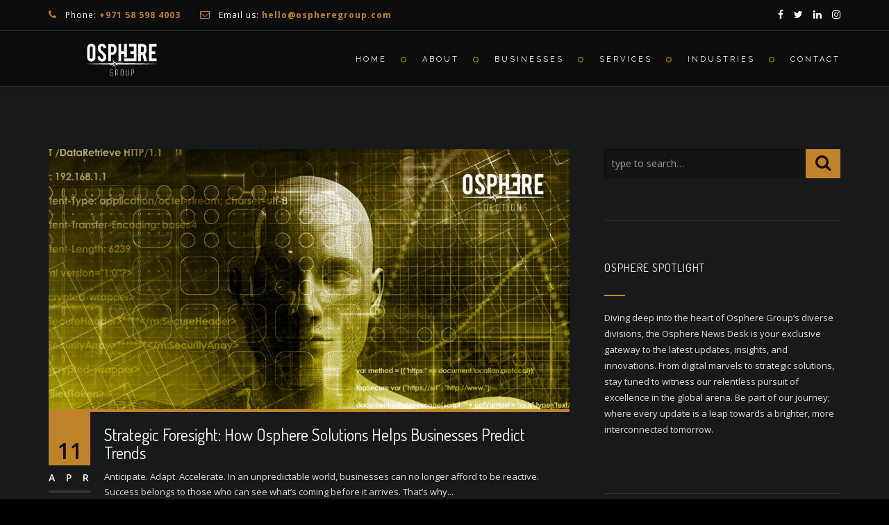

--- FILE ---
content_type: text/html; charset=UTF-8
request_url: https://www.ospheregroup.com/author/osphere-desk/page/3/
body_size: 20812
content:
<!DOCTYPE html>
<!--[if IE 7]>
<html class="ie ie7" lang="en">
<![endif]-->
<!--[if gte IE 8]>
<html class="ie ie8 no-js lt-ie9" lang="en">    
<![endif]-->    
<!--[if !(IE 7) | !(gte IE 8) ]><!-->
<html lang="en">
<!--<![endif]-->
<head>
	<meta charset="UTF-8">
	<meta name="viewport" content="width=device-width, initial-scale=1, maximum-scale=1">
	<link rel="profile" href="http://gmpg.org/xfn/11">
	<link rel="pingback" href="https://www.ospheregroup.com/xmlrpc.php">	
	
    <!-- Favicons
    ================================================== -->
    <link rel="shortcut icon" type="image/x-icon" href="https://www.ospheregroup.com/wp-content/uploads/2021/07/favicon.png">	
	
<meta name='robots' content='index, follow, max-image-preview:large, max-snippet:-1, max-video-preview:-1' />

	<!-- This site is optimized with the Yoast SEO plugin v26.8 - https://yoast.com/product/yoast-seo-wordpress/ -->
	<title>Osphere Desk, Author at Osphere Group - Page 3 of 9</title>
	<link rel="canonical" href="https://www.ospheregroup.com/author/osphere-desk/page/3/" />
	<link rel="prev" href="https://www.ospheregroup.com/author/osphere-desk/page/2/" />
	<link rel="next" href="https://www.ospheregroup.com/author/osphere-desk/page/4/" />
	<meta property="og:locale" content="en_US" />
	<meta property="og:type" content="profile" />
	<meta property="og:title" content="Osphere Desk, Author at Osphere Group - Page 3 of 9" />
	<meta property="og:url" content="https://www.ospheregroup.com/author/osphere-desk/" />
	<meta property="og:site_name" content="Osphere Group" />
	<meta property="og:image" content="https://secure.gravatar.com/avatar/67a852d597002e8a9f823a5ecb45b9ee?s=500&d=mm&r=g" />
	<meta name="twitter:card" content="summary_large_image" />
	<meta name="twitter:site" content="@ospheregroup" />
	<script type="application/ld+json" class="yoast-schema-graph">{"@context":"https://schema.org","@graph":[{"@type":"ProfilePage","@id":"https://www.ospheregroup.com/author/osphere-desk/","url":"https://www.ospheregroup.com/author/osphere-desk/page/3/","name":"Osphere Desk, Author at Osphere Group - Page 3 of 9","isPartOf":{"@id":"https://www.ospheregroup.com/#website"},"primaryImageOfPage":{"@id":"https://www.ospheregroup.com/author/osphere-desk/page/3/#primaryimage"},"image":{"@id":"https://www.ospheregroup.com/author/osphere-desk/page/3/#primaryimage"},"thumbnailUrl":"https://www.ospheregroup.com/wp-content/uploads/2025/04/Predictive-analytics.png","breadcrumb":{"@id":"https://www.ospheregroup.com/author/osphere-desk/page/3/#breadcrumb"},"inLanguage":"en","potentialAction":[{"@type":"ReadAction","target":["https://www.ospheregroup.com/author/osphere-desk/page/3/"]}]},{"@type":"ImageObject","inLanguage":"en","@id":"https://www.ospheregroup.com/author/osphere-desk/page/3/#primaryimage","url":"https://www.ospheregroup.com/wp-content/uploads/2025/04/Predictive-analytics.png","contentUrl":"https://www.ospheregroup.com/wp-content/uploads/2025/04/Predictive-analytics.png","width":1225,"height":613},{"@type":"BreadcrumbList","@id":"https://www.ospheregroup.com/author/osphere-desk/page/3/#breadcrumb","itemListElement":[{"@type":"ListItem","position":1,"name":"Home","item":"https://www.ospheregroup.com/"},{"@type":"ListItem","position":2,"name":"Archives for Osphere Desk"}]},{"@type":"WebSite","@id":"https://www.ospheregroup.com/#website","url":"https://www.ospheregroup.com/","name":"Osphere Group","description":"","publisher":{"@id":"https://www.ospheregroup.com/#organization"},"potentialAction":[{"@type":"SearchAction","target":{"@type":"EntryPoint","urlTemplate":"https://www.ospheregroup.com/?s={search_term_string}"},"query-input":{"@type":"PropertyValueSpecification","valueRequired":true,"valueName":"search_term_string"}}],"inLanguage":"en"},{"@type":"Organization","@id":"https://www.ospheregroup.com/#organization","name":"Osphere Group","url":"https://www.ospheregroup.com/","logo":{"@type":"ImageObject","inLanguage":"en","@id":"https://www.ospheregroup.com/#/schema/logo/image/","url":"https://www.ospheregroup.com/wp-content/uploads/2022/03/logo-email.png","contentUrl":"https://www.ospheregroup.com/wp-content/uploads/2022/03/logo-email.png","width":120,"height":120,"caption":"Osphere Group"},"image":{"@id":"https://www.ospheregroup.com/#/schema/logo/image/"},"sameAs":["https://www.facebook.com/ospheregroup/","https://x.com/ospheregroup","https://www.instagram.com/ospheregroup/","https://www.linkedin.com/company/ospheregroup"]},{"@type":"Person","@id":"https://www.ospheregroup.com/#/schema/person/6eabedf2ff16a5490f3951c2169578a5","name":"Osphere Desk","image":{"@type":"ImageObject","inLanguage":"en","@id":"https://www.ospheregroup.com/#/schema/person/image/","url":"https://secure.gravatar.com/avatar/6cfb7d70affbf05f0ee7c0ec5e1ffff41ac8c7fa7ef07f0fbe61eed7d86ca1f3?s=96&d=mm&r=g","contentUrl":"https://secure.gravatar.com/avatar/6cfb7d70affbf05f0ee7c0ec5e1ffff41ac8c7fa7ef07f0fbe61eed7d86ca1f3?s=96&d=mm&r=g","caption":"Osphere Desk"},"mainEntityOfPage":{"@id":"https://www.ospheregroup.com/author/osphere-desk/"}}]}</script>
	<!-- / Yoast SEO plugin. -->


<link rel='dns-prefetch' href='//maps.googleapis.com' />
<link rel='dns-prefetch' href='//www.googletagmanager.com' />
<link rel='dns-prefetch' href='//fonts.googleapis.com' />
<link rel="alternate" type="application/rss+xml" title="Osphere Group &raquo; Feed" href="https://www.ospheregroup.com/feed/" />
<link rel="alternate" type="application/rss+xml" title="Osphere Group &raquo; Comments Feed" href="https://www.ospheregroup.com/comments/feed/" />
<link rel="alternate" type="application/rss+xml" title="Osphere Group &raquo; Posts by Osphere Desk Feed" href="https://www.ospheregroup.com/author/osphere-desk/feed/" />
<style id='wp-img-auto-sizes-contain-inline-css' type='text/css'>
img:is([sizes=auto i],[sizes^="auto," i]){contain-intrinsic-size:3000px 1500px}
/*# sourceURL=wp-img-auto-sizes-contain-inline-css */
</style>
<style id='wp-emoji-styles-inline-css' type='text/css'>

	img.wp-smiley, img.emoji {
		display: inline !important;
		border: none !important;
		box-shadow: none !important;
		height: 1em !important;
		width: 1em !important;
		margin: 0 0.07em !important;
		vertical-align: -0.1em !important;
		background: none !important;
		padding: 0 !important;
	}
/*# sourceURL=wp-emoji-styles-inline-css */
</style>
<style id='wp-block-library-inline-css' type='text/css'>
:root{--wp-block-synced-color:#7a00df;--wp-block-synced-color--rgb:122,0,223;--wp-bound-block-color:var(--wp-block-synced-color);--wp-editor-canvas-background:#ddd;--wp-admin-theme-color:#007cba;--wp-admin-theme-color--rgb:0,124,186;--wp-admin-theme-color-darker-10:#006ba1;--wp-admin-theme-color-darker-10--rgb:0,107,160.5;--wp-admin-theme-color-darker-20:#005a87;--wp-admin-theme-color-darker-20--rgb:0,90,135;--wp-admin-border-width-focus:2px}@media (min-resolution:192dpi){:root{--wp-admin-border-width-focus:1.5px}}.wp-element-button{cursor:pointer}:root .has-very-light-gray-background-color{background-color:#eee}:root .has-very-dark-gray-background-color{background-color:#313131}:root .has-very-light-gray-color{color:#eee}:root .has-very-dark-gray-color{color:#313131}:root .has-vivid-green-cyan-to-vivid-cyan-blue-gradient-background{background:linear-gradient(135deg,#00d084,#0693e3)}:root .has-purple-crush-gradient-background{background:linear-gradient(135deg,#34e2e4,#4721fb 50%,#ab1dfe)}:root .has-hazy-dawn-gradient-background{background:linear-gradient(135deg,#faaca8,#dad0ec)}:root .has-subdued-olive-gradient-background{background:linear-gradient(135deg,#fafae1,#67a671)}:root .has-atomic-cream-gradient-background{background:linear-gradient(135deg,#fdd79a,#004a59)}:root .has-nightshade-gradient-background{background:linear-gradient(135deg,#330968,#31cdcf)}:root .has-midnight-gradient-background{background:linear-gradient(135deg,#020381,#2874fc)}:root{--wp--preset--font-size--normal:16px;--wp--preset--font-size--huge:42px}.has-regular-font-size{font-size:1em}.has-larger-font-size{font-size:2.625em}.has-normal-font-size{font-size:var(--wp--preset--font-size--normal)}.has-huge-font-size{font-size:var(--wp--preset--font-size--huge)}.has-text-align-center{text-align:center}.has-text-align-left{text-align:left}.has-text-align-right{text-align:right}.has-fit-text{white-space:nowrap!important}#end-resizable-editor-section{display:none}.aligncenter{clear:both}.items-justified-left{justify-content:flex-start}.items-justified-center{justify-content:center}.items-justified-right{justify-content:flex-end}.items-justified-space-between{justify-content:space-between}.screen-reader-text{border:0;clip-path:inset(50%);height:1px;margin:-1px;overflow:hidden;padding:0;position:absolute;width:1px;word-wrap:normal!important}.screen-reader-text:focus{background-color:#ddd;clip-path:none;color:#444;display:block;font-size:1em;height:auto;left:5px;line-height:normal;padding:15px 23px 14px;text-decoration:none;top:5px;width:auto;z-index:100000}html :where(.has-border-color){border-style:solid}html :where([style*=border-top-color]){border-top-style:solid}html :where([style*=border-right-color]){border-right-style:solid}html :where([style*=border-bottom-color]){border-bottom-style:solid}html :where([style*=border-left-color]){border-left-style:solid}html :where([style*=border-width]){border-style:solid}html :where([style*=border-top-width]){border-top-style:solid}html :where([style*=border-right-width]){border-right-style:solid}html :where([style*=border-bottom-width]){border-bottom-style:solid}html :where([style*=border-left-width]){border-left-style:solid}html :where(img[class*=wp-image-]){height:auto;max-width:100%}:where(figure){margin:0 0 1em}html :where(.is-position-sticky){--wp-admin--admin-bar--position-offset:var(--wp-admin--admin-bar--height,0px)}@media screen and (max-width:600px){html :where(.is-position-sticky){--wp-admin--admin-bar--position-offset:0px}}

/*# sourceURL=wp-block-library-inline-css */
</style><style id='wp-block-heading-inline-css' type='text/css'>
h1:where(.wp-block-heading).has-background,h2:where(.wp-block-heading).has-background,h3:where(.wp-block-heading).has-background,h4:where(.wp-block-heading).has-background,h5:where(.wp-block-heading).has-background,h6:where(.wp-block-heading).has-background{padding:1.25em 2.375em}h1.has-text-align-left[style*=writing-mode]:where([style*=vertical-lr]),h1.has-text-align-right[style*=writing-mode]:where([style*=vertical-rl]),h2.has-text-align-left[style*=writing-mode]:where([style*=vertical-lr]),h2.has-text-align-right[style*=writing-mode]:where([style*=vertical-rl]),h3.has-text-align-left[style*=writing-mode]:where([style*=vertical-lr]),h3.has-text-align-right[style*=writing-mode]:where([style*=vertical-rl]),h4.has-text-align-left[style*=writing-mode]:where([style*=vertical-lr]),h4.has-text-align-right[style*=writing-mode]:where([style*=vertical-rl]),h5.has-text-align-left[style*=writing-mode]:where([style*=vertical-lr]),h5.has-text-align-right[style*=writing-mode]:where([style*=vertical-rl]),h6.has-text-align-left[style*=writing-mode]:where([style*=vertical-lr]),h6.has-text-align-right[style*=writing-mode]:where([style*=vertical-rl]){rotate:180deg}
/*# sourceURL=https://www.ospheregroup.com/wp-includes/blocks/heading/style.min.css */
</style>
<style id='wp-block-paragraph-inline-css' type='text/css'>
.is-small-text{font-size:.875em}.is-regular-text{font-size:1em}.is-large-text{font-size:2.25em}.is-larger-text{font-size:3em}.has-drop-cap:not(:focus):first-letter{float:left;font-size:8.4em;font-style:normal;font-weight:100;line-height:.68;margin:.05em .1em 0 0;text-transform:uppercase}body.rtl .has-drop-cap:not(:focus):first-letter{float:none;margin-left:.1em}p.has-drop-cap.has-background{overflow:hidden}:root :where(p.has-background){padding:1.25em 2.375em}:where(p.has-text-color:not(.has-link-color)) a{color:inherit}p.has-text-align-left[style*="writing-mode:vertical-lr"],p.has-text-align-right[style*="writing-mode:vertical-rl"]{rotate:180deg}
/*# sourceURL=https://www.ospheregroup.com/wp-includes/blocks/paragraph/style.min.css */
</style>
<style id='wp-block-quote-inline-css' type='text/css'>
.wp-block-quote{box-sizing:border-box;overflow-wrap:break-word}.wp-block-quote.is-large:where(:not(.is-style-plain)),.wp-block-quote.is-style-large:where(:not(.is-style-plain)){margin-bottom:1em;padding:0 1em}.wp-block-quote.is-large:where(:not(.is-style-plain)) p,.wp-block-quote.is-style-large:where(:not(.is-style-plain)) p{font-size:1.5em;font-style:italic;line-height:1.6}.wp-block-quote.is-large:where(:not(.is-style-plain)) cite,.wp-block-quote.is-large:where(:not(.is-style-plain)) footer,.wp-block-quote.is-style-large:where(:not(.is-style-plain)) cite,.wp-block-quote.is-style-large:where(:not(.is-style-plain)) footer{font-size:1.125em;text-align:right}.wp-block-quote>cite{display:block}
/*# sourceURL=https://www.ospheregroup.com/wp-includes/blocks/quote/style.min.css */
</style>
<style id='wp-block-quote-theme-inline-css' type='text/css'>
.wp-block-quote{border-left:.25em solid;margin:0 0 1.75em;padding-left:1em}.wp-block-quote cite,.wp-block-quote footer{color:currentColor;font-size:.8125em;font-style:normal;position:relative}.wp-block-quote:where(.has-text-align-right){border-left:none;border-right:.25em solid;padding-left:0;padding-right:1em}.wp-block-quote:where(.has-text-align-center){border:none;padding-left:0}.wp-block-quote.is-large,.wp-block-quote.is-style-large,.wp-block-quote:where(.is-style-plain){border:none}
/*# sourceURL=https://www.ospheregroup.com/wp-includes/blocks/quote/theme.min.css */
</style>
<style id='global-styles-inline-css' type='text/css'>
:root{--wp--preset--aspect-ratio--square: 1;--wp--preset--aspect-ratio--4-3: 4/3;--wp--preset--aspect-ratio--3-4: 3/4;--wp--preset--aspect-ratio--3-2: 3/2;--wp--preset--aspect-ratio--2-3: 2/3;--wp--preset--aspect-ratio--16-9: 16/9;--wp--preset--aspect-ratio--9-16: 9/16;--wp--preset--color--black: #000000;--wp--preset--color--cyan-bluish-gray: #abb8c3;--wp--preset--color--white: #ffffff;--wp--preset--color--pale-pink: #f78da7;--wp--preset--color--vivid-red: #cf2e2e;--wp--preset--color--luminous-vivid-orange: #ff6900;--wp--preset--color--luminous-vivid-amber: #fcb900;--wp--preset--color--light-green-cyan: #7bdcb5;--wp--preset--color--vivid-green-cyan: #00d084;--wp--preset--color--pale-cyan-blue: #8ed1fc;--wp--preset--color--vivid-cyan-blue: #0693e3;--wp--preset--color--vivid-purple: #9b51e0;--wp--preset--gradient--vivid-cyan-blue-to-vivid-purple: linear-gradient(135deg,rgb(6,147,227) 0%,rgb(155,81,224) 100%);--wp--preset--gradient--light-green-cyan-to-vivid-green-cyan: linear-gradient(135deg,rgb(122,220,180) 0%,rgb(0,208,130) 100%);--wp--preset--gradient--luminous-vivid-amber-to-luminous-vivid-orange: linear-gradient(135deg,rgb(252,185,0) 0%,rgb(255,105,0) 100%);--wp--preset--gradient--luminous-vivid-orange-to-vivid-red: linear-gradient(135deg,rgb(255,105,0) 0%,rgb(207,46,46) 100%);--wp--preset--gradient--very-light-gray-to-cyan-bluish-gray: linear-gradient(135deg,rgb(238,238,238) 0%,rgb(169,184,195) 100%);--wp--preset--gradient--cool-to-warm-spectrum: linear-gradient(135deg,rgb(74,234,220) 0%,rgb(151,120,209) 20%,rgb(207,42,186) 40%,rgb(238,44,130) 60%,rgb(251,105,98) 80%,rgb(254,248,76) 100%);--wp--preset--gradient--blush-light-purple: linear-gradient(135deg,rgb(255,206,236) 0%,rgb(152,150,240) 100%);--wp--preset--gradient--blush-bordeaux: linear-gradient(135deg,rgb(254,205,165) 0%,rgb(254,45,45) 50%,rgb(107,0,62) 100%);--wp--preset--gradient--luminous-dusk: linear-gradient(135deg,rgb(255,203,112) 0%,rgb(199,81,192) 50%,rgb(65,88,208) 100%);--wp--preset--gradient--pale-ocean: linear-gradient(135deg,rgb(255,245,203) 0%,rgb(182,227,212) 50%,rgb(51,167,181) 100%);--wp--preset--gradient--electric-grass: linear-gradient(135deg,rgb(202,248,128) 0%,rgb(113,206,126) 100%);--wp--preset--gradient--midnight: linear-gradient(135deg,rgb(2,3,129) 0%,rgb(40,116,252) 100%);--wp--preset--font-size--small: 13px;--wp--preset--font-size--medium: 20px;--wp--preset--font-size--large: 36px;--wp--preset--font-size--x-large: 42px;--wp--preset--spacing--20: 0.44rem;--wp--preset--spacing--30: 0.67rem;--wp--preset--spacing--40: 1rem;--wp--preset--spacing--50: 1.5rem;--wp--preset--spacing--60: 2.25rem;--wp--preset--spacing--70: 3.38rem;--wp--preset--spacing--80: 5.06rem;--wp--preset--shadow--natural: 6px 6px 9px rgba(0, 0, 0, 0.2);--wp--preset--shadow--deep: 12px 12px 50px rgba(0, 0, 0, 0.4);--wp--preset--shadow--sharp: 6px 6px 0px rgba(0, 0, 0, 0.2);--wp--preset--shadow--outlined: 6px 6px 0px -3px rgb(255, 255, 255), 6px 6px rgb(0, 0, 0);--wp--preset--shadow--crisp: 6px 6px 0px rgb(0, 0, 0);}:where(.is-layout-flex){gap: 0.5em;}:where(.is-layout-grid){gap: 0.5em;}body .is-layout-flex{display: flex;}.is-layout-flex{flex-wrap: wrap;align-items: center;}.is-layout-flex > :is(*, div){margin: 0;}body .is-layout-grid{display: grid;}.is-layout-grid > :is(*, div){margin: 0;}:where(.wp-block-columns.is-layout-flex){gap: 2em;}:where(.wp-block-columns.is-layout-grid){gap: 2em;}:where(.wp-block-post-template.is-layout-flex){gap: 1.25em;}:where(.wp-block-post-template.is-layout-grid){gap: 1.25em;}.has-black-color{color: var(--wp--preset--color--black) !important;}.has-cyan-bluish-gray-color{color: var(--wp--preset--color--cyan-bluish-gray) !important;}.has-white-color{color: var(--wp--preset--color--white) !important;}.has-pale-pink-color{color: var(--wp--preset--color--pale-pink) !important;}.has-vivid-red-color{color: var(--wp--preset--color--vivid-red) !important;}.has-luminous-vivid-orange-color{color: var(--wp--preset--color--luminous-vivid-orange) !important;}.has-luminous-vivid-amber-color{color: var(--wp--preset--color--luminous-vivid-amber) !important;}.has-light-green-cyan-color{color: var(--wp--preset--color--light-green-cyan) !important;}.has-vivid-green-cyan-color{color: var(--wp--preset--color--vivid-green-cyan) !important;}.has-pale-cyan-blue-color{color: var(--wp--preset--color--pale-cyan-blue) !important;}.has-vivid-cyan-blue-color{color: var(--wp--preset--color--vivid-cyan-blue) !important;}.has-vivid-purple-color{color: var(--wp--preset--color--vivid-purple) !important;}.has-black-background-color{background-color: var(--wp--preset--color--black) !important;}.has-cyan-bluish-gray-background-color{background-color: var(--wp--preset--color--cyan-bluish-gray) !important;}.has-white-background-color{background-color: var(--wp--preset--color--white) !important;}.has-pale-pink-background-color{background-color: var(--wp--preset--color--pale-pink) !important;}.has-vivid-red-background-color{background-color: var(--wp--preset--color--vivid-red) !important;}.has-luminous-vivid-orange-background-color{background-color: var(--wp--preset--color--luminous-vivid-orange) !important;}.has-luminous-vivid-amber-background-color{background-color: var(--wp--preset--color--luminous-vivid-amber) !important;}.has-light-green-cyan-background-color{background-color: var(--wp--preset--color--light-green-cyan) !important;}.has-vivid-green-cyan-background-color{background-color: var(--wp--preset--color--vivid-green-cyan) !important;}.has-pale-cyan-blue-background-color{background-color: var(--wp--preset--color--pale-cyan-blue) !important;}.has-vivid-cyan-blue-background-color{background-color: var(--wp--preset--color--vivid-cyan-blue) !important;}.has-vivid-purple-background-color{background-color: var(--wp--preset--color--vivid-purple) !important;}.has-black-border-color{border-color: var(--wp--preset--color--black) !important;}.has-cyan-bluish-gray-border-color{border-color: var(--wp--preset--color--cyan-bluish-gray) !important;}.has-white-border-color{border-color: var(--wp--preset--color--white) !important;}.has-pale-pink-border-color{border-color: var(--wp--preset--color--pale-pink) !important;}.has-vivid-red-border-color{border-color: var(--wp--preset--color--vivid-red) !important;}.has-luminous-vivid-orange-border-color{border-color: var(--wp--preset--color--luminous-vivid-orange) !important;}.has-luminous-vivid-amber-border-color{border-color: var(--wp--preset--color--luminous-vivid-amber) !important;}.has-light-green-cyan-border-color{border-color: var(--wp--preset--color--light-green-cyan) !important;}.has-vivid-green-cyan-border-color{border-color: var(--wp--preset--color--vivid-green-cyan) !important;}.has-pale-cyan-blue-border-color{border-color: var(--wp--preset--color--pale-cyan-blue) !important;}.has-vivid-cyan-blue-border-color{border-color: var(--wp--preset--color--vivid-cyan-blue) !important;}.has-vivid-purple-border-color{border-color: var(--wp--preset--color--vivid-purple) !important;}.has-vivid-cyan-blue-to-vivid-purple-gradient-background{background: var(--wp--preset--gradient--vivid-cyan-blue-to-vivid-purple) !important;}.has-light-green-cyan-to-vivid-green-cyan-gradient-background{background: var(--wp--preset--gradient--light-green-cyan-to-vivid-green-cyan) !important;}.has-luminous-vivid-amber-to-luminous-vivid-orange-gradient-background{background: var(--wp--preset--gradient--luminous-vivid-amber-to-luminous-vivid-orange) !important;}.has-luminous-vivid-orange-to-vivid-red-gradient-background{background: var(--wp--preset--gradient--luminous-vivid-orange-to-vivid-red) !important;}.has-very-light-gray-to-cyan-bluish-gray-gradient-background{background: var(--wp--preset--gradient--very-light-gray-to-cyan-bluish-gray) !important;}.has-cool-to-warm-spectrum-gradient-background{background: var(--wp--preset--gradient--cool-to-warm-spectrum) !important;}.has-blush-light-purple-gradient-background{background: var(--wp--preset--gradient--blush-light-purple) !important;}.has-blush-bordeaux-gradient-background{background: var(--wp--preset--gradient--blush-bordeaux) !important;}.has-luminous-dusk-gradient-background{background: var(--wp--preset--gradient--luminous-dusk) !important;}.has-pale-ocean-gradient-background{background: var(--wp--preset--gradient--pale-ocean) !important;}.has-electric-grass-gradient-background{background: var(--wp--preset--gradient--electric-grass) !important;}.has-midnight-gradient-background{background: var(--wp--preset--gradient--midnight) !important;}.has-small-font-size{font-size: var(--wp--preset--font-size--small) !important;}.has-medium-font-size{font-size: var(--wp--preset--font-size--medium) !important;}.has-large-font-size{font-size: var(--wp--preset--font-size--large) !important;}.has-x-large-font-size{font-size: var(--wp--preset--font-size--x-large) !important;}
/*# sourceURL=global-styles-inline-css */
</style>

<style id='classic-theme-styles-inline-css' type='text/css'>
/*! This file is auto-generated */
.wp-block-button__link{color:#fff;background-color:#32373c;border-radius:9999px;box-shadow:none;text-decoration:none;padding:calc(.667em + 2px) calc(1.333em + 2px);font-size:1.125em}.wp-block-file__button{background:#32373c;color:#fff;text-decoration:none}
/*# sourceURL=/wp-includes/css/classic-themes.min.css */
</style>
<link rel='stylesheet' id='contact-form-7-css' href='https://www.ospheregroup.com/wp-content/plugins/contact-form-7/includes/css/styles.css?ver=6.1.4' type='text/css' media='all' />
<link rel='stylesheet' id='rs-plugin-settings-css' href='https://www.ospheregroup.com/wp-content/plugins/revslider/public/assets/css/rs6.css?ver=6.4.8' type='text/css' media='all' />
<style id='rs-plugin-settings-inline-css' type='text/css'>
#rs-demo-id {}
/*# sourceURL=rs-plugin-settings-inline-css */
</style>
<link rel='stylesheet' id='stripe-handler-ng-style-css' href='https://www.ospheregroup.com/wp-content/plugins/stripe-payments/public/assets/css/public.css?ver=2.0.96' type='text/css' media='all' />
<link rel='stylesheet' id='archi-fonts-css' href='https://fonts.googleapis.com/css?family=Allura%7CDosis%3A200%2C300%2C400%2C500%2C600%2C700%2C800%7CMontserrat%3A100%2C100i%2C200%2C200i%2C300%2C300i%2C400%2C400i%2C500%2C500i%2C600%2C600i%2C700%2C700i%2C800%2C800i%2C900%2C900i%7COpen+Sans%3A300%2C300i%2C400%2C400i%2C600%2C600i%2C700%2C700i%2C800%2C800i%7CPT+Sans%3A400%2C400i%2C700%2C700i%7CRaleway%3A100%2C100i%2C200%2C200i%2C300%2C300i%2C400%2C400i%2C500%2C500i%2C600%2C600i%2C700%2C700i%2C800%2C800i%2C900%2C900i%7CRoboto+Slab%3A100%2C300%2C400%2C700&#038;subset=cyrillic%2Ccyrillic-ext%2Cgreek%2Cgreek-ext%2Clatin-ext%2Cvietnamese' type='text/css' media='all' />
<link rel='stylesheet' id='archi-awesome-font-css' href='https://www.ospheregroup.com/wp-content/themes/archi/fonts/font-awesome/css/font-awesome.css?ver=6.9' type='text/css' media='all' />
<link rel='stylesheet' id='archi-et-line-font-css' href='https://www.ospheregroup.com/wp-content/themes/archi/fonts/et-line-font/style.css?ver=6.9' type='text/css' media='all' />
<link rel='stylesheet' id='archi-elegant-font-css' href='https://www.ospheregroup.com/wp-content/themes/archi/fonts/elegant-font/style.css?ver=6.9' type='text/css' media='all' />
<link rel='stylesheet' id='archi-bootstrap-css' href='https://www.ospheregroup.com/wp-content/themes/archi/css/bootstrap.css?ver=6.9' type='text/css' media='all' />
<link rel='stylesheet' id='archi-plugin-css' href='https://www.ospheregroup.com/wp-content/themes/archi/css/plugin.css?ver=6.9' type='text/css' media='all' />
<link rel='stylesheet' id='archi-style-css' href='https://www.ospheregroup.com/wp-content/themes/archi/style.css?ver=4.3.8' type='text/css' media='all' />
<link rel='stylesheet' id='archi-block-style-css' href='https://www.ospheregroup.com/wp-content/themes/archi/css/blocks.css?ver=6.9' type='text/css' media='all' />
<script type="text/javascript" src="https://www.ospheregroup.com/wp-includes/js/jquery/jquery.min.js?ver=3.7.1" id="jquery-core-js"></script>
<script type="text/javascript" src="https://www.ospheregroup.com/wp-includes/js/jquery/jquery-migrate.min.js?ver=3.4.1" id="jquery-migrate-js"></script>
<script type="text/javascript" src="https://www.ospheregroup.com/wp-content/plugins/revslider/public/assets/js/rbtools.min.js?ver=6.4.5" id="tp-tools-js"></script>
<script type="text/javascript" src="https://www.ospheregroup.com/wp-content/plugins/revslider/public/assets/js/rs6.min.js?ver=6.4.8" id="revmin-js"></script>
<script type="text/javascript" src="https://maps.googleapis.com/maps/api/js?key=AIzaSyB94s2D66HmyebIZAPVk6-GCaCgPp8Vs1c&amp;ver=6.9" id="archi-maps-js-js"></script>
<script type="text/javascript" src="https://www.ospheregroup.com/wp-content/themes/archi/js/maplace.js?ver=6.9" id="archi-maplace-js"></script>

<!-- Google tag (gtag.js) snippet added by Site Kit -->
<!-- Google Analytics snippet added by Site Kit -->
<script type="text/javascript" src="https://www.googletagmanager.com/gtag/js?id=GT-WVG5TN3" id="google_gtagjs-js" async></script>
<script type="text/javascript" id="google_gtagjs-js-after">
/* <![CDATA[ */
window.dataLayer = window.dataLayer || [];function gtag(){dataLayer.push(arguments);}
gtag("set","linker",{"domains":["www.ospheregroup.com"]});
gtag("js", new Date());
gtag("set", "developer_id.dZTNiMT", true);
gtag("config", "GT-WVG5TN3");
//# sourceURL=google_gtagjs-js-after
/* ]]> */
</script>
<script></script><link rel="https://api.w.org/" href="https://www.ospheregroup.com/wp-json/" /><link rel="alternate" title="JSON" type="application/json" href="https://www.ospheregroup.com/wp-json/wp/v2/users/2" /><link rel="EditURI" type="application/rsd+xml" title="RSD" href="https://www.ospheregroup.com/xmlrpc.php?rsd" />
<meta name="generator" content="WordPress 6.9" />
<meta name="generator" content="Redux 4.5.10" /><meta name="generator" content="Site Kit by Google 1.171.0" /><meta name="generator" content="performance-lab 4.0.1; plugins: ">
        
    <style type="text/css">    	
					/* Preload Colors */
			#jpreOverlay {background-color: #000000;}
			#jprePercentage {color: #111111;}
			#jpreBar{background-color: #C08329;}
			.royal_preloader, html {background-color: #000000;}
		
		/* Subheader Colors */
		#subheader{
							background-image:url(http://demo.archiwp.com/wp-content/themes/archi/images/subheader-1.jpg); 
						background-color:#222222;
		}
		#subheader h1, #subheader h4, #subheader .crumb {
			color: #ECEFF3;
		}	

		
			

		#mainmenu li a:after, #mainmenu li a.mPS2id-highlight, .mainmenu li a.mPS2id-highlight, .de-navbar-left header .mainmenu > li > a:hover,
		header.smaller #mainmenu li a.mPS2id-highlight {
			color: #C08329;
		}
		nav ul#mainmenu > li.current-menu-ancestor > a, .mainmenu li.current-menu-item > a, nav ul.mainmenu > li.current-menu-ancestor > a, 
		#mainmenu > li > a:hover, #mainmenu > li.current-menu-item > a, header.smaller #mainmenu > li > a:hover, header.smaller #mainmenu > li.current-menu-item > a {
			color: #C08329;opacity:1;
		}
		#mainmenu li.current-menu-ancestor li.current-menu-ancestor > a, #mainmenu li li.active > a,
		header.smaller #mainmenu li li a:hover, #mainmenu li li a:hover {
			background-color: #C08329;color:#111;			
		}

		/*Topbar Border Bottom Color */
		header .info {
			border-bottom-color: rgba(255,255,255,0.2);
			color: #FFFFFF;
		}
		header .info ul.social-list li i {
			color: #FFFFFF;
		}

		/* Content Colors */	
		.bg-color, .de_light .bg-fixed.bg-color,
		section.call-to-action,		
		.blog-list .date, .blog-read .date,
		.slider-info .text1,
		.btn-primary, .bg-id-color,
		.pagination .current,
		.pagination .current,
		.pagination .current:hover,
		.pagination .current:hover,
		.pagination .current:focus,
		.pagination .current span:focus, .dropcap,
		.fullwidthbanner-container a.btn,
		.feature-box-big-icon i,
		#testimonial-full, .icon-deco i,
		.blog-list .date-box .day,
		.bloglist .date-box .day,
		.feature-box-small-icon .border,
		.small-border, .team-box .small-border,	.date-post,
		.team-list .small-border,
		.de-team-list .small-border,
		.btn-line:hover,a.btn-line:hover,
		.btn-line.hover,a.btn-line.hover,
		.owl-arrow span, .de-progress .progress-bar,
		#btn-close-x:hover, .box-fx .info, .de_testi blockquote:before,
		.menu-sidebar-menu-container ul li.current_page_item a,
		.widget_nav_menu ul#services-list li:hover,
		.btn-more, .widget .small-border,
		.product img:hover, #btn-search, .form-submit #submit,
		#wp-calendar tbody td#today,
		.de_tab.tab_steps .de_nav li span,
		#services-list li a:hover,
		.de_light #services-list li.active,
		#services-list li.active, .button.btn.btn-line:hover,.woocommerce #respond input#submit, .woocommerce a.button, 
		.woocommerce button.button, .woocommerce input.button, .woocommerce .widget_price_filter .ui-slider .ui-slider-range,
		.woocommerce .widget_price_filter .ui-slider .ui-slider-handle, .woocommerce .widget_price_filter .ui-slider .ui-slider-handle,
		.woocommerce-cart .wc-proceed-to-checkout a.checkout-button, .woocommerce #respond input#submit.alt, .woocommerce a.button.alt, 
		.woocommerce button.button.alt, .woocommerce input.button.alt, .added_to_cart:hover, #back-to-top, .header-light #menu-btn:hover,
		.owl-theme .owl-controls .owl-buttons div, .mb_YTVTime, .socials-sharing a.socials-item:hover, a.btn-custom,
		header.side-header .social-icons-2 ul li a:hover, .pricing-dark.pricing-box .price-row,
		.mainmenu li li a:hover, #services-list .widget_nav_menu ul.menu > li.current-menu-item > a, #services-list > li.current-menu-item > a, 
		#services-list li li.current-menu-item > a, 
		.pricing-s1 .ribbon, #sidebar .widget .small-border, .portfolio-navigation a:hover, .project_filters li a.selected {
			background-color:#C08329;
		}
		.woocommerce-cart .wc-proceed-to-checkout a.checkout-button:hover, .woocommerce #respond input#submit.alt:hover, 
		.woocommerce a.button.alt:hover, .woocommerce button.button.alt:hover, .woocommerce input.button.alt:hover {
			background-color: #DAD8DA;
			color: #5D6F93;
		}
		.post-image .owl-theme .owl-controls .owl-page.active span, .pricing-dark.pricing-box .price-row, 
		.de_light .pricing-dark.pricing-box .price-row {
		   background-color:#C08329 !important;
		}

					#filters a:hover, .filters a:hover{background-color:#111;}
			#filters li.showchild > a, #filters a.selected, #filters a.selected:hover,
			.filters a.selected, .filters a.selected:hover {
				background-color:#C08329;
				color: #111;
			}
		
		.feature-box i,
		.slider_text h1, .id-color,
		.pricing-box li h1,
		.title span, i.large:hover,
		.feature-box-small-icon-2 i, address div i,
		.pricing-dark .pricing-box li.price-row, .price,
		.dark .feature-box-small-icon i,
		a.btn-slider:after,
		.feature-box-small-icon i, a.btn-line:after,
		.team-list .social a,
		.de_contact_info i, .de_count,
		.dark .btn-line:hover:after, .dark a.btn-line:hover:after, .dark a.btn-line.hover:after,
		a.btn-text:after,
		.separator span  i,
		address div strong,
		address span strong,
		.de_testi_by, .pf_text,
		.dark .btn-line:after, .dark  a.btn-line:after, .crumb a,
		.post-info a, .comments_number, .date .c_reply a,
		.search-form:before, h3 b, .woocommerce .star-rating span,
		.woocommerce .star-rating:before, .woocommerce div.product p.price, .woocommerce div.product span.price,
		.woocommerce div.product .woocommerce-tabs ul.tabs li.active a, .de_light.woocommerce p.stars a,
		.de_light.woocommerce p.stars a, .pricing-box h1, .de_light .pricing-box h1, h1.title strong, header .info ul.social-list li a:hover i,
		header .info ul.info-list li span, header .info ul.info-list li strong, header .info ul.info-list li i, .added_to_cart:after,
		.portfolio-icon:hover, .portfolio-icon a:hover i, .de-navbar-left #subheader .crumb a, .mb_YTVPBar, .post-controls a:hover strong, 
		.folio-style2 .folio-info h3 a:hover, .text-slider .text-item b, .style-3 b, .share-holder .social-links.rounded-share-icons a:hover i,
		.woocommerce span.onsale, .woocommerce-info .showcoupon, .pricing-s1 .bottom i, .expand h4:after, ul.sidebar-style-2 li:hover a, 
		ul.sidebar-style-2 li.active a, .pr_text, .portfolio-navigation a i, blockquote.s1  span.rating i, .process-sync2 .synced .item p, 
		.process-sync2 .item:hover p, .topbar-login li i
		{
			color:#C08329;
		}

		ul.sidebar-style-2 li.active, ul.sidebar-style-2 li:hover {border-left-color:#C08329;}
		.pricing-dark.pricing-box h1, .de_light .pricing-dark.pricing-box h1 {color: #fff;}

		.feature-box i,
		.pagination .current,
		.pagination .current,
		.pagination .current:hover,
		.pagination .current:hover,
		.pagination .current:focus,
		.pagination .current:focus
		.feature-box-big-icon i:after,
		.social-icons i,
		.btn-line:hover,a.btn-line:hover,
		.btn-line.hover,a.btn-line:hover,
		.product img:hover,
		.wpcf7 input[type=text]:focus,.wpcf7 input[type=email]:focus,.wpcf7 input[type=tel]:focus,.wpcf7 textarea:focus, #search:focus,
		.de_light .wpcf7  input[type=text]:focus,.de_light .wpcf7  input[type=tel]:focus,.de_light .wpcf7 textarea:focus,
		.de_light .wpcf7 #search:focus, .comment-form input[type='text']:focus,.comment-form input[type='email']:focus,.comment-form textarea:focus, 
		.socials-sharing a.socials-item:hover, .woocommerce span.onsale, .portfolio-navigation a:hover,
		.wpcf7 input[type=number]:focus, .wpcf7 select.wpcf7-select:focus
		{
			border-color:#C08329;
			outline: 0px;
		}

		.comment-form textarea:focus{
			border:1px solid #C08329!important;
		}

		.box-fx .inner,
		.dark .box-fx .inner,
		.post-image,
		.arrow-up
		{
			border-bottom-color:#C08329;
		}

		.arrow-down{
			border-top-color:#C08329;
		}

		.callbacks_nav {
			background-color:#C08329;
		}

		.de_tab .de_nav li span {
			border: 2px solid #C08329;
		}

		.feature-box-big-icon i:after {
			border-color: #C08329 transparent; /*same colour as the lower of the bubble's gradient*/
		}

		.de_review li.active img{
			border:solid 4px #C08329;
		}
		.post-text blockquote {
		    border-left: 5px solid #C08329;
		}

		#subheader.portfolio-top-image {
			background-image: url();
		}
		
		/**** Custom CSS Footer ****/		
		footer .widget_recent_entries li, footer .widget_archive li,
		footer .widget_categories li, footer .widget_nav_menu li, 
		footer .widget_pages li, footer .widget_meta li, address span {
		    border-bottom-color: #222222;    
		}

		
		@media only screen and (max-width: 992px) {
			/* Styling Mobile Side Navigation */
		    body.de-navbar-left .side-header, body.de-navbar-left  header.side-header .mainmenu{ 
		    			    }
		    body.de-navbar-left  header.side-header .mainmenu a{
		    			    }
		    body.de-navbar-left  header.side-header .mainmenu > li {
		    			    }
		    .mainmenu li ul{
		    			    }
		    .mainmenu li ul li a{
		    							    }
		    #menu-btn:hover{
		    	background: #C08329;
		    }

		    /* Styling Mobile Header */
		    header.header-bg, header, header.transparent {
		    			    }
		    header #mainmenu li ul li:first-child, header #mainmenu li ul ul{
		    			    }
		    #mainmenu li, header #mainmenu li ul ul li:last-child{
		    			    }
		    #mainmenu li ul li a{
		    							    }
		    #mainmenu li a, #mainmenu li li a{
		    			    }
		    		    
			header #mainmenu li span{				
				background:url(https://www.ospheregroup.com/wp-content/themes/archi/images/ui/arrow-down.png) center no-repeat;				
			}			
			header #mainmenu li span.active{
				background:url(https://www.ospheregroup.com/wp-content/themes/archi/images/ui/arrow-up.png) center no-repeat;
			}
		}
    	    </style>
<meta name="generator" content="Powered by WPBakery Page Builder - drag and drop page builder for WordPress."/>

<!-- Google Tag Manager snippet added by Site Kit -->
<script type="text/javascript">
/* <![CDATA[ */

			( function( w, d, s, l, i ) {
				w[l] = w[l] || [];
				w[l].push( {'gtm.start': new Date().getTime(), event: 'gtm.js'} );
				var f = d.getElementsByTagName( s )[0],
					j = d.createElement( s ), dl = l != 'dataLayer' ? '&l=' + l : '';
				j.async = true;
				j.src = 'https://www.googletagmanager.com/gtm.js?id=' + i + dl;
				f.parentNode.insertBefore( j, f );
			} )( window, document, 'script', 'dataLayer', 'GTM-PPR7T894' );
			
/* ]]> */
</script>

<!-- End Google Tag Manager snippet added by Site Kit -->
<meta name="generator" content="Powered by Slider Revolution 6.4.8 - responsive, Mobile-Friendly Slider Plugin for WordPress with comfortable drag and drop interface." />
<script type="text/javascript">function setREVStartSize(e){
			//window.requestAnimationFrame(function() {				 
				window.RSIW = window.RSIW===undefined ? window.innerWidth : window.RSIW;	
				window.RSIH = window.RSIH===undefined ? window.innerHeight : window.RSIH;	
				try {								
					var pw = document.getElementById(e.c).parentNode.offsetWidth,
						newh;
					pw = pw===0 || isNaN(pw) ? window.RSIW : pw;
					e.tabw = e.tabw===undefined ? 0 : parseInt(e.tabw);
					e.thumbw = e.thumbw===undefined ? 0 : parseInt(e.thumbw);
					e.tabh = e.tabh===undefined ? 0 : parseInt(e.tabh);
					e.thumbh = e.thumbh===undefined ? 0 : parseInt(e.thumbh);
					e.tabhide = e.tabhide===undefined ? 0 : parseInt(e.tabhide);
					e.thumbhide = e.thumbhide===undefined ? 0 : parseInt(e.thumbhide);
					e.mh = e.mh===undefined || e.mh=="" || e.mh==="auto" ? 0 : parseInt(e.mh,0);		
					if(e.layout==="fullscreen" || e.l==="fullscreen") 						
						newh = Math.max(e.mh,window.RSIH);					
					else{					
						e.gw = Array.isArray(e.gw) ? e.gw : [e.gw];
						for (var i in e.rl) if (e.gw[i]===undefined || e.gw[i]===0) e.gw[i] = e.gw[i-1];					
						e.gh = e.el===undefined || e.el==="" || (Array.isArray(e.el) && e.el.length==0)? e.gh : e.el;
						e.gh = Array.isArray(e.gh) ? e.gh : [e.gh];
						for (var i in e.rl) if (e.gh[i]===undefined || e.gh[i]===0) e.gh[i] = e.gh[i-1];
											
						var nl = new Array(e.rl.length),
							ix = 0,						
							sl;					
						e.tabw = e.tabhide>=pw ? 0 : e.tabw;
						e.thumbw = e.thumbhide>=pw ? 0 : e.thumbw;
						e.tabh = e.tabhide>=pw ? 0 : e.tabh;
						e.thumbh = e.thumbhide>=pw ? 0 : e.thumbh;					
						for (var i in e.rl) nl[i] = e.rl[i]<window.RSIW ? 0 : e.rl[i];
						sl = nl[0];									
						for (var i in nl) if (sl>nl[i] && nl[i]>0) { sl = nl[i]; ix=i;}															
						var m = pw>(e.gw[ix]+e.tabw+e.thumbw) ? 1 : (pw-(e.tabw+e.thumbw)) / (e.gw[ix]);					
						newh =  (e.gh[ix] * m) + (e.tabh + e.thumbh);
					}				
					if(window.rs_init_css===undefined) window.rs_init_css = document.head.appendChild(document.createElement("style"));					
					document.getElementById(e.c).height = newh+"px";
					window.rs_init_css.innerHTML += "#"+e.c+"_wrapper { height: "+newh+"px }";				
				} catch(e){
					console.log("Failure at Presize of Slider:" + e)
				}					   
			//});
		  };</script>
		<style type="text/css" id="wp-custom-css">
			.asp-thank-you-page-msg-wrap {
    font-weight: bold;
    color: black;
}

@media (max-width: 767px) {
    body {
        padding-top: 70px; /* Adjust this value as needed */
    }
}
		</style>
		<style id="archi_option-dynamic-css" title="dynamic-css" class="redux-options-output">#filters a, .filters a{color:#888;}footer{color:#CCCCCC;}footer .widget h3{color:#FFFFFF;}.subfooter{color:#CCCCCC;}.subfooter{background-color:#0B0B0B;}.subfooter{border-top-color:#0B0B0B;}footer a, address span a, footer .widget_recent_entries li a, footer .widget_archive li a,footer .widget_categories li a, footer .widget_nav_menu li a, footer .widget_pages li a, footer .widget_meta li a{color:#ccc;}footer a:hover, address span a:hover, footer .widget_recent_entries li a:hover, footer .widget_archive li a:hover,footer .widget_categories li a:hover, footer .widget_nav_menu li a:hover, footer .widget_pages li a:hover, footer .widget_meta li a:hover{color:#ccc;}footer a:active, address span a:active, footer .widget_recent_entries li a:active, footer .widget_archive li a:active,footer .widget_categories li a:active, footer .widget_nav_menu li a:active, footer .widget_pages li a:active, footer .widget_meta li a:active{color:#ccc;}.social-icons ul li a{color:#fff;}.social-icons ul li a:hover{color:#333;}.social-icons ul li a:active{color:#333;}footer .main-footer, .de-navbar-left footer.footer-side-nav .mainfooter{padding-top:80px;padding-bottom:0px;}.subfooter, .de-navbar-left footer.footer-side-nav .subfooter{padding-top:30px;padding-bottom:20px;}#back-to-top{right:40;bottom:40;}</style><noscript><style> .wpb_animate_when_almost_visible { opacity: 1; }</style></noscript></head>
<body class="archive paged author author-osphere-desk author-2 wp-embed-responsive paged-3 author-paged-3 wp-theme-archi no-subheader has-topbar header-mobile-sticky-subheader jPreLoader archi-theme-ver-4.3.8 wordpress-version-6.9 wpb-js-composer js-comp-ver-8.7.2 vc_responsive">
		<!-- Google Tag Manager (noscript) snippet added by Site Kit -->
		<noscript>
			<iframe src="https://www.googletagmanager.com/ns.html?id=GTM-PPR7T894" height="0" width="0" style="display:none;visibility:hidden"></iframe>
		</noscript>
		<!-- End Google Tag Manager (noscript) snippet added by Site Kit -->
		<div id="wrapper">
    <!-- header begin -->
    <header class="site-header de_header_2 header-mobile-sticky  header-bg"> 
            
        <!-- top header begin -->
        <div class="info">
            <div class="container">
                <div class="row">
                                            <div class="col-md-9">
                            <ul class="info-list">
 	<li><i class="fa fa-phone"></i>
Phone: <strong>+971 58 598 4003
</strong></li>
 	<li><i class="fa fa-envelope-o"></i>
Email us:
<strong>hello@ospheregroup.com</strong></li>
</ul>                        
                        </div>    
                    
                                            <div class="col-md-3">                             
                                                            <!-- social icons -->
                                <ul class="social-list">
                                                                        
                                        <li><a target="_blank" href="https://www.facebook.com/ospheregroup/"><i class="fa fa-facebook"></i></a></li>                                    
                                                                    
                                                                        
                                        <li><a target="_blank" href="https://twitter.com/ospheregroup"><i class="fa fa-twitter"></i></a></li>                                    
                                                                    
                                                                                                                                                                                        <li><a target="_blank" href="https://www.linkedin.com/company/ospheregroup"><i class="fa fa-linkedin"></i></a></li>
                                                                    
                                      
                                                                                                                                
                                                                   
                                                                            <li><a target="_blank" href="https://www.instagram.com/ospheregroup/"><i class="fa fa-instagram"></i></a></li>
                                      
                                                                                                                                                                                      
                                                                                                             
                                </ul>
                                <!-- social icons close -->
                                

                                                                                
                            
                                                    </div>
                                    </div>
            </div>
        </div>   
        <!-- top header close -->
        
        <div class="container">
            <div class="row">
                <div class="col-md-12">
                    <div id="logo">
                        <a href="https://www.ospheregroup.com/">
                            <img class="logo-static" src="https://www.ospheregroup.com/wp-content/uploads/2021/06/Osphere-Group-Logo.png" alt="Osphere Group">
                                                            <img class="logo-scroll" src="https://www.ospheregroup.com/wp-content/uploads/2021/06/osphere-group-web-logo.png" alt="Osphere Group">
                                                    </a>
                    </div>
                    <span id="menu-btn"></span>
                    <!-- mainmenu begin -->
                    <nav>
                                                <ul id="mainmenu" class="circle-separator"><li id="menu-item-1963" class="menu-item menu-item-type-post_type menu-item-object-page menu-item-home menu-item-1963"><a  title="Home" href="https://www.ospheregroup.com/">Home</a></li>
<li id="menu-item-28526" class="menu-item menu-item-type-post_type menu-item-object-page menu-item-has-children menu-item-28526 "><a  title="About" href="https://www.ospheregroup.com/about/">About </a>
<ul role="menu" class=" sub-menu">
	<li id="menu-item-28401" class="menu-item menu-item-type-custom menu-item-object-custom menu-item-28401"><a  title="Sponsorships" href="https://www.ospheregroup.com/osphere-sponsorships/">Sponsorships</a></li>
	<li id="menu-item-28376" class="menu-item menu-item-type-custom menu-item-object-custom menu-item-28376"><a  title="Innovation" href="https://www.ospheregroup.com/osphere-innovation/">Innovation</a></li>
	<li id="menu-item-28377" class="menu-item menu-item-type-custom menu-item-object-custom menu-item-28377"><a  title="R &amp; D" href="https://www.ospheregroup.com/research-and-technology-development/">R &#038; D</a></li>
	<li id="menu-item-1648" class="menu-item menu-item-type-custom menu-item-object-custom menu-item-1648"><a  title="CSR" href="https://www.ospheregroup.com/corporate-social-responsibility/">CSR</a></li>
	<li id="menu-item-28645" class="menu-item menu-item-type-post_type menu-item-object-page menu-item-28645"><a  title="News" href="https://www.ospheregroup.com/news/">News</a></li>
</ul>
</li>
<li id="menu-item-1642" class="menu-item menu-item-type-custom menu-item-object-custom menu-item-has-children menu-item-1642 "><a  title="Businesses" href="#">Businesses </a>
<ul role="menu" class=" sub-menu">
	<li id="menu-item-28378" class="menu-item menu-item-type-custom menu-item-object-custom menu-item-has-children menu-item-28378 "><a  title="Corporate" href="#">Corporate</a>
	<ul role="menu" class=" sub-menu">
		<li id="menu-item-1643" class="menu-item menu-item-type-custom menu-item-object-custom menu-item-1643"><a  title="Osphere Digital" href="https://www.ospheredigital.com/">Osphere Digital</a></li>
		<li id="menu-item-1644" class="menu-item menu-item-type-custom menu-item-object-custom menu-item-1644"><a  title="Osphere Media" href="https://www.ospheremedia.com">Osphere Media</a></li>
		<li id="menu-item-1646" class="menu-item menu-item-type-custom menu-item-object-custom menu-item-1646"><a  title="Osphere Solutions" href="https://www.ospheresolutions.com/">Osphere Solutions</a></li>
		<li id="menu-item-2126" class="menu-item menu-item-type-custom menu-item-object-custom menu-item-2126"><a  title="Service Plix" href="https://www.serviceplix.com/">Service Plix</a></li>
	</ul>
</li>
	<li id="menu-item-28379" class="menu-item menu-item-type-custom menu-item-object-custom menu-item-has-children menu-item-28379 "><a  title="Education" href="#">Education</a>
	<ul role="menu" class=" sub-menu">
		<li id="menu-item-1645" class="menu-item menu-item-type-custom menu-item-object-custom menu-item-1645"><a  title="Osphere Academy" href="https://academy.ospheredigital.com/">Osphere Academy</a></li>
	</ul>
</li>
	<li id="menu-item-28380" class="menu-item menu-item-type-custom menu-item-object-custom menu-item-has-children menu-item-28380 "><a  title="Retail" href="#">Retail</a>
	<ul role="menu" class=" sub-menu">
		<li id="menu-item-28673" class="menu-item menu-item-type-custom menu-item-object-custom menu-item-28673"><a  title="Urban Trim" href="https://www.instagram.com/urbantrim.dubai">Urban Trim</a></li>
		<li id="menu-item-28381" class="menu-item menu-item-type-custom menu-item-object-custom menu-item-28381"><a  title="Singhster" href="https://www.singhster.com/">Singhster</a></li>
	</ul>
</li>
</ul>
</li>
<li id="menu-item-1647" class="menu-item menu-item-type-custom menu-item-object-custom menu-item-1647"><a  title="Services" href="https://www.ospheregroup.com/osphere-group-services/">Services</a></li>
<li id="menu-item-26503" class="menu-item menu-item-type-custom menu-item-object-custom menu-item-26503"><a  title="Industries" href="https://www.ospheregroup.com/industries-we-serve/">Industries</a></li>
<li id="menu-item-1650" class="menu-item menu-item-type-post_type menu-item-object-page menu-item-has-children menu-item-1650 "><a  title="Contact" href="https://www.ospheregroup.com/contact-us/">Contact </a>
<ul role="menu" class=" sub-menu">
	<li id="menu-item-1649" class="menu-item menu-item-type-custom menu-item-object-custom menu-item-1649"><a  title="Career" href="https://www.ospheregroup.com/career/">Career</a></li>
</ul>
</li>
</ul>                       
                    </nav>
                </div>
                <!-- mainmenu close -->
            </div>
        </div>
    </header>
    <!-- header close -->

        <section class="no-subpage"></section>


<!-- content begin -->
<div id="content">
    <div class="container">
        <div class="row">
            
            <div class="col-md-8">
                <div class="blog-list">
                    <article id="post-28953" class="wow fadeInUp post-28953 post type-post status-publish format-standard has-post-thumbnail hentry category-osphere-solutions tag-business tag-strategy tag-trends">
    <div class="post-content">        
        <div class="post-image">
                            <a href="https://www.ospheregroup.com/osphere-solutions/strategic-foresight-how-osphere-solutions-helps-businesses-predict-trends/" title="Strategic Foresight: How Osphere Solutions Helps Businesses Predict Trends">
                    <img width="1225" height="613" src="https://www.ospheregroup.com/wp-content/uploads/2025/04/Predictive-analytics.png" class="attachment-full size-full wp-post-image" alt="" decoding="async" fetchpriority="high" srcset="https://www.ospheregroup.com/wp-content/uploads/2025/04/Predictive-analytics.png 1225w, https://www.ospheregroup.com/wp-content/uploads/2025/04/Predictive-analytics-300x150.png 300w, https://www.ospheregroup.com/wp-content/uploads/2025/04/Predictive-analytics-1024x512.png 1024w, https://www.ospheregroup.com/wp-content/uploads/2025/04/Predictive-analytics-768x384.png 768w" sizes="(max-width: 1225px) 100vw, 1225px" title="Predictive analytics" />                </a>
                    </div>        
        <div class="entry-summary clearfix">
          <div class="date-box">
            <div class="day">11</div>
            <div class="month">Apr</div>
          </div>
          <div class="post-text">
            <h3 class="entry-title"><a href="https://www.ospheregroup.com/osphere-solutions/strategic-foresight-how-osphere-solutions-helps-businesses-predict-trends/" rel="bookmark">Strategic Foresight: How Osphere Solutions Helps Businesses Predict Trends</a></h3>            <p>Anticipate. Adapt. Accelerate. In an unpredictable world, businesses can no longer afford to be reactive. Success belongs to those who can see what’s coming before it arrives. That’s why...</p>
          </div>  
        </div><!-- .entry-content -->
        <a href="https://www.ospheregroup.com/osphere-solutions/strategic-foresight-how-osphere-solutions-helps-businesses-predict-trends/" class="btn-more">
            Read More        </a>
    </div>
</article><article id="post-28941" class="wow fadeInUp post-28941 post type-post status-publish format-standard has-post-thumbnail hentry category-osphere-group tag-business tag-growth">
    <div class="post-content">        
        <div class="post-image">
                            <a href="https://www.ospheregroup.com/osphere-group/inside-osphere-group-how-were-building-a-borderless-digital-business/" title="Inside Osphere Group: How We’re Building a Borderless Digital Business">
                    <img width="1138" height="569" src="https://www.ospheregroup.com/wp-content/uploads/2025/04/Borderless-digital-business-2025.png" class="attachment-full size-full wp-post-image" alt="" decoding="async" srcset="https://www.ospheregroup.com/wp-content/uploads/2025/04/Borderless-digital-business-2025.png 1138w, https://www.ospheregroup.com/wp-content/uploads/2025/04/Borderless-digital-business-2025-300x150.png 300w, https://www.ospheregroup.com/wp-content/uploads/2025/04/Borderless-digital-business-2025-1024x512.png 1024w, https://www.ospheregroup.com/wp-content/uploads/2025/04/Borderless-digital-business-2025-768x384.png 768w" sizes="(max-width: 1138px) 100vw, 1138px" title="Borderless digital business 2025" />                </a>
                    </div>        
        <div class="entry-summary clearfix">
          <div class="date-box">
            <div class="day">01</div>
            <div class="month">Apr</div>
          </div>
          <div class="post-text">
            <h3 class="entry-title"><a href="https://www.ospheregroup.com/osphere-group/inside-osphere-group-how-were-building-a-borderless-digital-business/" rel="bookmark">Inside Osphere Group: How We’re Building a Borderless Digital Business</a></h3>            <p>A Vision-Led Journey from Dubai to the World In a world where geography once dictated business limits, Osphere Group is proving that true innovation knows no borders. From our...</p>
          </div>  
        </div><!-- .entry-content -->
        <a href="https://www.ospheregroup.com/osphere-group/inside-osphere-group-how-were-building-a-borderless-digital-business/" class="btn-more">
            Read More        </a>
    </div>
</article><article id="post-28934" class="wow fadeInUp post-28934 post type-post status-publish format-standard has-post-thumbnail hentry category-osphere-media tag-design tag-media tag-packaging">
    <div class="post-content">        
        <div class="post-image">
                            <a href="https://www.ospheregroup.com/osphere-media/how-osphere-media-designs-packaging-that-sells-not-just-looks-good/" title="How Osphere Media Designs Packaging That Sells—Not Just Looks Good">
                    <img width="1225" height="613" src="https://www.ospheregroup.com/wp-content/uploads/2025/03/packaging-design-services.png" class="attachment-full size-full wp-post-image" alt="" decoding="async" srcset="https://www.ospheregroup.com/wp-content/uploads/2025/03/packaging-design-services.png 1225w, https://www.ospheregroup.com/wp-content/uploads/2025/03/packaging-design-services-300x150.png 300w, https://www.ospheregroup.com/wp-content/uploads/2025/03/packaging-design-services-1024x512.png 1024w, https://www.ospheregroup.com/wp-content/uploads/2025/03/packaging-design-services-768x384.png 768w" sizes="(max-width: 1225px) 100vw, 1225px" title="packaging design services" />                </a>
                    </div>        
        <div class="entry-summary clearfix">
          <div class="date-box">
            <div class="day">20</div>
            <div class="month">Mar</div>
          </div>
          <div class="post-text">
            <h3 class="entry-title"><a href="https://www.ospheregroup.com/osphere-media/how-osphere-media-designs-packaging-that-sells-not-just-looks-good/" rel="bookmark">How Osphere Media Designs Packaging That Sells—Not Just Looks Good</a></h3>            <p>A Deep Dive by Osphere Media – Division of Osphere Group In a world where consumers are bombarded with visual stimuli, your product’s packaging is more than just a...</p>
          </div>  
        </div><!-- .entry-content -->
        <a href="https://www.ospheregroup.com/osphere-media/how-osphere-media-designs-packaging-that-sells-not-just-looks-good/" class="btn-more">
            Read More        </a>
    </div>
</article><article id="post-28928" class="wow fadeInUp post-28928 post type-post status-publish format-standard has-post-thumbnail hentry category-osphere-solutions tag-business tag-growth">
    <div class="post-content">        
        <div class="post-image">
                            <a href="https://www.ospheregroup.com/osphere-solutions/top-5-research-mistakes-startups-make-and-how-to-avoid-them/" title="Top 5 Research Mistakes Startups Make — and How to Avoid Them">
                    <img width="963" height="481" src="https://www.ospheregroup.com/wp-content/uploads/2025/03/Startup-team-confused.png" class="attachment-full size-full wp-post-image" alt="" decoding="async" loading="lazy" srcset="https://www.ospheregroup.com/wp-content/uploads/2025/03/Startup-team-confused.png 963w, https://www.ospheregroup.com/wp-content/uploads/2025/03/Startup-team-confused-300x150.png 300w, https://www.ospheregroup.com/wp-content/uploads/2025/03/Startup-team-confused-768x384.png 768w" sizes="auto, (max-width: 963px) 100vw, 963px" title="Startup team confused" />                </a>
                    </div>        
        <div class="entry-summary clearfix">
          <div class="date-box">
            <div class="day">11</div>
            <div class="month">Mar</div>
          </div>
          <div class="post-text">
            <h3 class="entry-title"><a href="https://www.ospheregroup.com/osphere-solutions/top-5-research-mistakes-startups-make-and-how-to-avoid-them/" rel="bookmark">Top 5 Research Mistakes Startups Make — and How to Avoid Them</a></h3>            <p>Startups thrive on bold ideas, fast execution, and lean innovation. But in the rush to launch and scale, many overlook one essential element: research. Without accurate data and strategic...</p>
          </div>  
        </div><!-- .entry-content -->
        <a href="https://www.ospheregroup.com/osphere-solutions/top-5-research-mistakes-startups-make-and-how-to-avoid-them/" class="btn-more">
            Read More        </a>
    </div>
</article><article id="post-28920" class="wow fadeInUp post-28920 post type-post status-publish format-standard has-post-thumbnail hentry category-osphere-media tag-business tag-media">
    <div class="post-content">        
        <div class="post-image">
                            <a href="https://www.ospheregroup.com/osphere-media/what-makes-a-press-release-go-viral-insights-from-osphere-media/" title="What Makes a Press Release Go Viral – Insights from Osphere Media">
                    <img width="963" height="481" src="https://www.ospheregroup.com/wp-content/uploads/2025/02/How-to-make-a-press-release-go-viral.png" class="attachment-full size-full wp-post-image" alt="" decoding="async" loading="lazy" srcset="https://www.ospheregroup.com/wp-content/uploads/2025/02/How-to-make-a-press-release-go-viral.png 963w, https://www.ospheregroup.com/wp-content/uploads/2025/02/How-to-make-a-press-release-go-viral-300x150.png 300w, https://www.ospheregroup.com/wp-content/uploads/2025/02/How-to-make-a-press-release-go-viral-768x384.png 768w" sizes="auto, (max-width: 963px) 100vw, 963px" title="How to make a press release go viral" />                </a>
                    </div>        
        <div class="entry-summary clearfix">
          <div class="date-box">
            <div class="day">12</div>
            <div class="month">Feb</div>
          </div>
          <div class="post-text">
            <h3 class="entry-title"><a href="https://www.ospheregroup.com/osphere-media/what-makes-a-press-release-go-viral-insights-from-osphere-media/" rel="bookmark">What Makes a Press Release Go Viral – Insights from Osphere Media</a></h3>            <p>In an era of constant scrolling and short attention spans, getting your press release noticed is hard—getting it to go viral is an art. At Osphere Media, we’ve helped...</p>
          </div>  
        </div><!-- .entry-content -->
        <a href="https://www.ospheregroup.com/osphere-media/what-makes-a-press-release-go-viral-insights-from-osphere-media/" class="btn-more">
            Read More        </a>
    </div>
</article><article id="post-28915" class="wow fadeInUp post-28915 post type-post status-publish format-standard has-post-thumbnail hentry category-osphere-digital tag-business tag-digital-marketing tag-marketing tag-reputation-management">
    <div class="post-content">        
        <div class="post-image">
                            <a href="https://www.ospheregroup.com/osphere-digital/from-crisis-to-comeback-how-online-reputation-management-can-save-your-brand/" title="From Crisis to Comeback: How Online Reputation Management Can Save Your Brand">
                    <img width="963" height="481" src="https://www.ospheregroup.com/wp-content/uploads/2025/02/Online-Reputation-Management-for-Brands.png" class="attachment-full size-full wp-post-image" alt="" decoding="async" loading="lazy" srcset="https://www.ospheregroup.com/wp-content/uploads/2025/02/Online-Reputation-Management-for-Brands.png 963w, https://www.ospheregroup.com/wp-content/uploads/2025/02/Online-Reputation-Management-for-Brands-300x150.png 300w, https://www.ospheregroup.com/wp-content/uploads/2025/02/Online-Reputation-Management-for-Brands-768x384.png 768w" sizes="auto, (max-width: 963px) 100vw, 963px" title="Online Reputation Management for Brands" />                </a>
                    </div>        
        <div class="entry-summary clearfix">
          <div class="date-box">
            <div class="day">03</div>
            <div class="month">Feb</div>
          </div>
          <div class="post-text">
            <h3 class="entry-title"><a href="https://www.ospheregroup.com/osphere-digital/from-crisis-to-comeback-how-online-reputation-management-can-save-your-brand/" rel="bookmark">From Crisis to Comeback: How Online Reputation Management Can Save Your Brand</a></h3>            <p>A Strategic Guide by Osphere Digital – Division of Osphere Group In today’s hyper-connected world, your brand’s online reputation is its most valuable asset—and its most vulnerable one. A...</p>
          </div>  
        </div><!-- .entry-content -->
        <a href="https://www.ospheregroup.com/osphere-digital/from-crisis-to-comeback-how-online-reputation-management-can-save-your-brand/" class="btn-more">
            Read More        </a>
    </div>
</article><article id="post-28907" class="wow fadeInUp post-28907 post type-post status-publish format-standard has-post-thumbnail hentry category-osphere-digital tag-branding">
    <div class="post-content">        
        <div class="post-image">
                            <a href="https://www.ospheregroup.com/osphere-digital/how-to-build-a-powerful-personal-brand-online-ceo-edition/" title="How to Build a Powerful Personal Brand Online – CEO Edition">
                    <img width="1050" height="525" src="https://www.ospheregroup.com/wp-content/uploads/2025/02/Personal-Brand-Online.png" class="attachment-full size-full wp-post-image" alt="" decoding="async" loading="lazy" srcset="https://www.ospheregroup.com/wp-content/uploads/2025/02/Personal-Brand-Online.png 1050w, https://www.ospheregroup.com/wp-content/uploads/2025/02/Personal-Brand-Online-300x150.png 300w, https://www.ospheregroup.com/wp-content/uploads/2025/02/Personal-Brand-Online-1024x512.png 1024w, https://www.ospheregroup.com/wp-content/uploads/2025/02/Personal-Brand-Online-768x384.png 768w" sizes="auto, (max-width: 1050px) 100vw, 1050px" title="Personal Brand Online" />                </a>
                    </div>        
        <div class="entry-summary clearfix">
          <div class="date-box">
            <div class="day">30</div>
            <div class="month">Jan</div>
          </div>
          <div class="post-text">
            <h3 class="entry-title"><a href="https://www.ospheregroup.com/osphere-digital/how-to-build-a-powerful-personal-brand-online-ceo-edition/" rel="bookmark">How to Build a Powerful Personal Brand Online – CEO Edition</a></h3>            <p>Insights from Pankaj Singh, Founder &amp; Chairman of Osphere Group In a hyper-connected world where trust drives transactions and visibility fuels valuation, a CEO’s personal brand is no longer...</p>
          </div>  
        </div><!-- .entry-content -->
        <a href="https://www.ospheregroup.com/osphere-digital/how-to-build-a-powerful-personal-brand-online-ceo-edition/" class="btn-more">
            Read More        </a>
    </div>
</article><article id="post-28894" class="wow fadeInUp post-28894 post type-post status-publish format-standard has-post-thumbnail hentry category-osphere-group tag-business">
    <div class="post-content">        
        <div class="post-image">
                            <a href="https://www.ospheregroup.com/osphere-group/leading-the-future-how-osphere-group-is-redefining-business-in-2025/" title="Leading the Future: How Osphere Group is Redefining Business in 2025">
                    <img width="1838" height="919" src="https://www.ospheregroup.com/wp-content/uploads/2025/01/Osphere-Groups-2025.png" class="attachment-full size-full wp-post-image" alt="" decoding="async" loading="lazy" srcset="https://www.ospheregroup.com/wp-content/uploads/2025/01/Osphere-Groups-2025.png 1838w, https://www.ospheregroup.com/wp-content/uploads/2025/01/Osphere-Groups-2025-300x150.png 300w, https://www.ospheregroup.com/wp-content/uploads/2025/01/Osphere-Groups-2025-1024x512.png 1024w, https://www.ospheregroup.com/wp-content/uploads/2025/01/Osphere-Groups-2025-768x384.png 768w, https://www.ospheregroup.com/wp-content/uploads/2025/01/Osphere-Groups-2025-1536x768.png 1536w" sizes="auto, (max-width: 1838px) 100vw, 1838px" title="Leading the Future: How Osphere Group is Redefining Business in 2025" />                </a>
                    </div>        
        <div class="entry-summary clearfix">
          <div class="date-box">
            <div class="day">10</div>
            <div class="month">Jan</div>
          </div>
          <div class="post-text">
            <h3 class="entry-title"><a href="https://www.ospheregroup.com/osphere-group/leading-the-future-how-osphere-group-is-redefining-business-in-2025/" rel="bookmark">Leading the Future: How Osphere Group is Redefining Business in 2025</a></h3>            <p>&#8220;In a world of constant change, success belongs to those who innovate without losing sight of their values.”– Pankaj Singh, Chairman &amp; Founder of Osphere Group In 2025, businesses...</p>
          </div>  
        </div><!-- .entry-content -->
        <a href="https://www.ospheregroup.com/osphere-group/leading-the-future-how-osphere-group-is-redefining-business-in-2025/" class="btn-more">
            Read More        </a>
    </div>
</article><article id="post-28883" class="wow fadeInUp post-28883 post type-post status-publish format-standard has-post-thumbnail hentry category-osphere-group tag-business">
    <div class="post-content">        
        <div class="post-image">
                            <a href="https://www.ospheregroup.com/osphere-group/a-triumphant-year-in-review-osphere-groups-2024-highlights/" title="A Triumphant Year in Review: Osphere Group’s 2024 Highlights">
                    <img width="1488" height="744" src="https://www.ospheregroup.com/wp-content/uploads/2024/12/Osphere-Groups-2024-Highlights.png" class="attachment-full size-full wp-post-image" alt="" decoding="async" loading="lazy" srcset="https://www.ospheregroup.com/wp-content/uploads/2024/12/Osphere-Groups-2024-Highlights.png 1488w, https://www.ospheregroup.com/wp-content/uploads/2024/12/Osphere-Groups-2024-Highlights-300x150.png 300w, https://www.ospheregroup.com/wp-content/uploads/2024/12/Osphere-Groups-2024-Highlights-1024x512.png 1024w, https://www.ospheregroup.com/wp-content/uploads/2024/12/Osphere-Groups-2024-Highlights-768x384.png 768w" sizes="auto, (max-width: 1488px) 100vw, 1488px" title="Osphere Group’s 2024 Highlights" />                </a>
                    </div>        
        <div class="entry-summary clearfix">
          <div class="date-box">
            <div class="day">30</div>
            <div class="month">Dec</div>
          </div>
          <div class="post-text">
            <h3 class="entry-title"><a href="https://www.ospheregroup.com/osphere-group/a-triumphant-year-in-review-osphere-groups-2024-highlights/" rel="bookmark">A Triumphant Year in Review: Osphere Group’s 2024 Highlights</a></h3>            <p>As the curtain falls on 2024, the Osphere Group family is bursting with pride over the milestones achieved by our five dynamic divisions: Osphere Digital, Osphere Media, Osphere Solutions,...</p>
          </div>  
        </div><!-- .entry-content -->
        <a href="https://www.ospheregroup.com/osphere-group/a-triumphant-year-in-review-osphere-groups-2024-highlights/" class="btn-more">
            Read More        </a>
    </div>
</article><article id="post-28878" class="wow fadeInUp post-28878 post type-post status-publish format-standard has-post-thumbnail hentry category-osphere-group tag-festival">
    <div class="post-content">        
        <div class="post-image">
                            <a href="https://www.ospheregroup.com/osphere-group/festive-greetings-a-dubai-style-christmas-celebration-at-osphere-group/" title="Festive Greetings: A Dubai-Style Christmas Celebration at Osphere Group">
                    <img width="1488" height="744" src="https://www.ospheregroup.com/wp-content/uploads/2024/12/Merry-Christmas-from-Osphere-Group.png" class="attachment-full size-full wp-post-image" alt="" decoding="async" loading="lazy" srcset="https://www.ospheregroup.com/wp-content/uploads/2024/12/Merry-Christmas-from-Osphere-Group.png 1488w, https://www.ospheregroup.com/wp-content/uploads/2024/12/Merry-Christmas-from-Osphere-Group-300x150.png 300w, https://www.ospheregroup.com/wp-content/uploads/2024/12/Merry-Christmas-from-Osphere-Group-1024x512.png 1024w, https://www.ospheregroup.com/wp-content/uploads/2024/12/Merry-Christmas-from-Osphere-Group-768x384.png 768w" sizes="auto, (max-width: 1488px) 100vw, 1488px" title="Merry Christmas from Osphere Group" />                </a>
                    </div>        
        <div class="entry-summary clearfix">
          <div class="date-box">
            <div class="day">25</div>
            <div class="month">Dec</div>
          </div>
          <div class="post-text">
            <h3 class="entry-title"><a href="https://www.ospheregroup.com/osphere-group/festive-greetings-a-dubai-style-christmas-celebration-at-osphere-group/" rel="bookmark">Festive Greetings: A Dubai-Style Christmas Celebration at Osphere Group</a></h3>            <p>As Christmas lights gleam across the city and festivities fill the air, Osphere Group is delighted to extend our warmest seasonal greetings to our valued clients, partners, and colleagues....</p>
          </div>  
        </div><!-- .entry-content -->
        <a href="https://www.ospheregroup.com/osphere-group/festive-greetings-a-dubai-style-christmas-celebration-at-osphere-group/" class="btn-more">
            Read More        </a>
    </div>
</article>                </div>

                <div class="text-center">
                    <ul class="pagination">
                        <ul class='pagination'>
	<li><a class="prev page-numbers" href="https://www.ospheregroup.com/author/osphere-desk/page/2/"><i class="fa fa-angle-double-left"></i></a></li>
	<li><a class="page-numbers" href="https://www.ospheregroup.com/author/osphere-desk/page/1/">1</a></li>
	<li><a class="page-numbers" href="https://www.ospheregroup.com/author/osphere-desk/page/2/">2</a></li>
	<li><span aria-current="page" class="page-numbers current">3</span></li>
	<li><a class="page-numbers" href="https://www.ospheregroup.com/author/osphere-desk/page/4/">4</a></li>
	<li><a class="page-numbers" href="https://www.ospheregroup.com/author/osphere-desk/page/5/">5</a></li>
	<li><a class="page-numbers" href="https://www.ospheregroup.com/author/osphere-desk/page/6/">6</a></li>
	<li><a class="page-numbers" href="https://www.ospheregroup.com/author/osphere-desk/page/7/">7</a></li>
	<li><a class="page-numbers" href="https://www.ospheregroup.com/author/osphere-desk/page/8/">8</a></li>
	<li><a class="page-numbers" href="https://www.ospheregroup.com/author/osphere-desk/page/9/">9</a></li>
	<li><a class="next page-numbers" href="https://www.ospheregroup.com/author/osphere-desk/page/4/"><i class="fa fa-angle-double-right"></i></a></li>
</ul>
                    </ul>
                </div>
            </div>

                            <div class="col-md-4">
                  	<div id="sidebar" class="sidebar">
	<div id="search-2" class="widget widget_search"><form role="search" method="get" action="https://www.ospheregroup.com/" >  
    	<input type="search" id="search" class="search-field form-control" value="" name="s" placeholder="type to search&hellip;" />
    	<button id="btn-search" type="submit"></button>
        <div class="clearfix"></div>
    </form></div><div id="text-1" class="widget widget_text"><h4>OSPHERE SPOTLIGHT</h4><div class="small-border"></div>			<div class="textwidget"><p>Diving deep into the heart of Osphere Group&#8217;s diverse divisions, the Osphere News Desk is your exclusive gateway to the latest updates, insights, and innovations. From digital marvels to strategic solutions, stay tuned to witness our relentless pursuit of excellence in the global arena. Be part of our journey; where every update is a leap towards a brighter, more interconnected tomorrow.</p>
</div>
		</div>
		<div id="recent-posts-2" class="widget widget_recent_entries">
		<h4>Recent Posts</h4><div class="small-border"></div>
		<ul>
											<li>
					<a href="https://www.ospheregroup.com/osphere-group/the-first-90-days-decide-the-year-how-smart-businesses-are-setting-up-2026/">The First 90 Days Decide the Year: How Smart Businesses Are Setting Up 2026</a>
									</li>
											<li>
					<a href="https://www.ospheregroup.com/osphere-group/osphere-group-wraps-up-2025-with-strategic-growth-across-digital-media-consulting-divisions/">Osphere Group Wraps Up 2025 with Strategic Growth Across Digital, Media &#038; Consulting Divisions</a>
									</li>
											<li>
					<a href="https://www.ospheregroup.com/osphere-group/2025-in-review-how-osphere-group-strengthened-brands-in-a-rapidly-changing-market/">2025 in Review: How Osphere Group Strengthened Brands in a Rapidly Changing Market</a>
									</li>
											<li>
					<a href="https://www.ospheregroup.com/osphere-group/leadership-in-action-how-people-first-thinking-shaped-osphere-group-in-2025/">Leadership in Action: How People-First Thinking Shaped Osphere Group in 2025</a>
									</li>
											<li>
					<a href="https://www.ospheregroup.com/service-plix/introducing-mr-plix-the-new-standard-for-digital-trust-in-uaes-service-sector/">Introducing Mr. Plix: The New Standard for Digital Trust in UAE&#8217;s Service Sector</a>
									</li>
					</ul>

		</div><div id="categories-2" class="widget widget_categories"><h4>Categories</h4><div class="small-border"></div>
			<ul>
					<li class="cat-item cat-item-5"><a href="https://www.ospheregroup.com/category/osphere-academy/">Osphere Academy</a>
</li>
	<li class="cat-item cat-item-2"><a href="https://www.ospheregroup.com/category/osphere-digital/">Osphere Digital</a>
</li>
	<li class="cat-item cat-item-44"><a href="https://www.ospheregroup.com/category/osphere-group/">Osphere Group</a>
</li>
	<li class="cat-item cat-item-3"><a href="https://www.ospheregroup.com/category/osphere-media/">Osphere Media</a>
</li>
	<li class="cat-item cat-item-4"><a href="https://www.ospheregroup.com/category/osphere-solutions/">Osphere Solutions</a>
</li>
	<li class="cat-item cat-item-70"><a href="https://www.ospheregroup.com/category/service-plix/">Service Plix</a>
</li>
			</ul>

			</div><div id="tag_cloud-1" class="widget widget_tag_cloud"><h4>Tags</h4><div class="small-border"></div><div class="tagcloud"><ul class='wp-tag-cloud' role='list'>
	<li><a href="https://www.ospheregroup.com/tag/advertising/" class="tag-cloud-link tag-link-38 tag-link-position-1" style="font-size: 14px;" aria-label="advertising (7 items)">advertising</a></li>
	<li><a href="https://www.ospheregroup.com/tag/ai/" class="tag-cloud-link tag-link-18 tag-link-position-2" style="font-size: 13.4px;" aria-label="ai (5 items)">ai</a></li>
	<li><a href="https://www.ospheregroup.com/tag/analytics/" class="tag-cloud-link tag-link-42 tag-link-position-3" style="font-size: 11px;" aria-label="analytics (1 item)">analytics</a></li>
	<li><a href="https://www.ospheregroup.com/tag/artificial-intelligence/" class="tag-cloud-link tag-link-55 tag-link-position-4" style="font-size: 13.75px;" aria-label="artificial intelligence (6 items)">artificial intelligence</a></li>
	<li><a href="https://www.ospheregroup.com/tag/blockchain/" class="tag-cloud-link tag-link-60 tag-link-position-5" style="font-size: 11px;" aria-label="blockchain (1 item)">blockchain</a></li>
	<li><a href="https://www.ospheregroup.com/tag/branding/" class="tag-cloud-link tag-link-64 tag-link-position-6" style="font-size: 12.5px;" aria-label="branding (3 items)">branding</a></li>
	<li><a href="https://www.ospheregroup.com/tag/business/" class="tag-cloud-link tag-link-17 tag-link-position-7" style="font-size: 18px;" aria-label="business (49 items)">business</a></li>
	<li><a href="https://www.ospheregroup.com/tag/business-consulting/" class="tag-cloud-link tag-link-71 tag-link-position-8" style="font-size: 11px;" aria-label="business consulting (1 item)">business consulting</a></li>
	<li><a href="https://www.ospheregroup.com/tag/business-development/" class="tag-cloud-link tag-link-76 tag-link-position-9" style="font-size: 11px;" aria-label="business development (1 item)">business development</a></li>
	<li><a href="https://www.ospheregroup.com/tag/business-insights/" class="tag-cloud-link tag-link-75 tag-link-position-10" style="font-size: 11.9px;" aria-label="business Insights (2 items)">business Insights</a></li>
	<li><a href="https://www.ospheregroup.com/tag/corporate-initiative/" class="tag-cloud-link tag-link-54 tag-link-position-11" style="font-size: 11.9px;" aria-label="corporate initiative (2 items)">corporate initiative</a></li>
	<li><a href="https://www.ospheregroup.com/tag/csr/" class="tag-cloud-link tag-link-74 tag-link-position-12" style="font-size: 11px;" aria-label="csr (1 item)">csr</a></li>
	<li><a href="https://www.ospheregroup.com/tag/culture/" class="tag-cloud-link tag-link-57 tag-link-position-13" style="font-size: 11px;" aria-label="culture (1 item)">culture</a></li>
	<li><a href="https://www.ospheregroup.com/tag/data/" class="tag-cloud-link tag-link-50 tag-link-position-14" style="font-size: 11px;" aria-label="data (1 item)">data</a></li>
	<li><a href="https://www.ospheregroup.com/tag/decision-making/" class="tag-cloud-link tag-link-51 tag-link-position-15" style="font-size: 11px;" aria-label="decision-making (1 item)">decision-making</a></li>
	<li><a href="https://www.ospheregroup.com/tag/design/" class="tag-cloud-link tag-link-9 tag-link-position-16" style="font-size: 13px;" aria-label="design (4 items)">design</a></li>
	<li><a href="https://www.ospheregroup.com/tag/digital-marketing/" class="tag-cloud-link tag-link-62 tag-link-position-17" style="font-size: 14px;" aria-label="digital marketing (7 items)">digital marketing</a></li>
	<li><a href="https://www.ospheregroup.com/tag/dubai/" class="tag-cloud-link tag-link-72 tag-link-position-18" style="font-size: 11px;" aria-label="Dubai (1 item)">Dubai</a></li>
	<li><a href="https://www.ospheregroup.com/tag/ecommerce/" class="tag-cloud-link tag-link-43 tag-link-position-19" style="font-size: 11px;" aria-label="eCommerce (1 item)">eCommerce</a></li>
	<li><a href="https://www.ospheregroup.com/tag/education/" class="tag-cloud-link tag-link-36 tag-link-position-20" style="font-size: 11.9px;" aria-label="education (2 items)">education</a></li>
	<li><a href="https://www.ospheregroup.com/tag/emotional-intelligence/" class="tag-cloud-link tag-link-78 tag-link-position-21" style="font-size: 11px;" aria-label="emotional intelligence (1 item)">emotional intelligence</a></li>
	<li><a href="https://www.ospheregroup.com/tag/event-management/" class="tag-cloud-link tag-link-59 tag-link-position-22" style="font-size: 11px;" aria-label="event management (1 item)">event management</a></li>
	<li><a href="https://www.ospheregroup.com/tag/festival/" class="tag-cloud-link tag-link-45 tag-link-position-23" style="font-size: 14.5px;" aria-label="festival (9 items)">festival</a></li>
	<li><a href="https://www.ospheregroup.com/tag/future/" class="tag-cloud-link tag-link-63 tag-link-position-24" style="font-size: 11px;" aria-label="future (1 item)">future</a></li>
	<li><a href="https://www.ospheregroup.com/tag/growth/" class="tag-cloud-link tag-link-52 tag-link-position-25" style="font-size: 15.8px;" aria-label="growth (17 items)">growth</a></li>
	<li><a href="https://www.ospheregroup.com/tag/human-resources/" class="tag-cloud-link tag-link-41 tag-link-position-26" style="font-size: 11px;" aria-label="human resources (1 item)">human resources</a></li>
	<li><a href="https://www.ospheregroup.com/tag/innovation/" class="tag-cloud-link tag-link-73 tag-link-position-27" style="font-size: 11px;" aria-label="innovation (1 item)">innovation</a></li>
	<li><a href="https://www.ospheregroup.com/tag/instagram/" class="tag-cloud-link tag-link-58 tag-link-position-28" style="font-size: 11px;" aria-label="instagram (1 item)">instagram</a></li>
	<li><a href="https://www.ospheregroup.com/tag/leadership/" class="tag-cloud-link tag-link-53 tag-link-position-29" style="font-size: 11px;" aria-label="Leadership (1 item)">Leadership</a></li>
	<li><a href="https://www.ospheregroup.com/tag/leadership-insights/" class="tag-cloud-link tag-link-77 tag-link-position-30" style="font-size: 11px;" aria-label="leadership insights (1 item)">leadership insights</a></li>
	<li><a href="https://www.ospheregroup.com/tag/market/" class="tag-cloud-link tag-link-56 tag-link-position-31" style="font-size: 11px;" aria-label="market (1 item)">market</a></li>
	<li><a href="https://www.ospheregroup.com/tag/marketing/" class="tag-cloud-link tag-link-13 tag-link-position-32" style="font-size: 16.4px;" aria-label="marketing (23 items)">marketing</a></li>
	<li><a href="https://www.ospheregroup.com/tag/media/" class="tag-cloud-link tag-link-14 tag-link-position-33" style="font-size: 14.5px;" aria-label="media (9 items)">media</a></li>
	<li><a href="https://www.ospheregroup.com/tag/operations/" class="tag-cloud-link tag-link-49 tag-link-position-34" style="font-size: 11px;" aria-label="operations (1 item)">operations</a></li>
	<li><a href="https://www.ospheregroup.com/tag/packaging/" class="tag-cloud-link tag-link-66 tag-link-position-35" style="font-size: 12.5px;" aria-label="packaging (3 items)">packaging</a></li>
	<li><a href="https://www.ospheregroup.com/tag/platform/" class="tag-cloud-link tag-link-69 tag-link-position-36" style="font-size: 11.9px;" aria-label="platform (2 items)">platform</a></li>
	<li><a href="https://www.ospheregroup.com/tag/print/" class="tag-cloud-link tag-link-47 tag-link-position-37" style="font-size: 11px;" aria-label="print (1 item)">print</a></li>
	<li><a href="https://www.ospheregroup.com/tag/product-label/" class="tag-cloud-link tag-link-61 tag-link-position-38" style="font-size: 11px;" aria-label="product label (1 item)">product label</a></li>
	<li><a href="https://www.ospheregroup.com/tag/remote/" class="tag-cloud-link tag-link-46 tag-link-position-39" style="font-size: 11px;" aria-label="remote (1 item)">remote</a></li>
	<li><a href="https://www.ospheregroup.com/tag/reputation-management/" class="tag-cloud-link tag-link-65 tag-link-position-40" style="font-size: 11px;" aria-label="reputation management (1 item)">reputation management</a></li>
	<li><a href="https://www.ospheregroup.com/tag/sales/" class="tag-cloud-link tag-link-40 tag-link-position-41" style="font-size: 13px;" aria-label="sales (4 items)">sales</a></li>
	<li><a href="https://www.ospheregroup.com/tag/social-media/" class="tag-cloud-link tag-link-37 tag-link-position-42" style="font-size: 14px;" aria-label="social media (7 items)">social media</a></li>
	<li><a href="https://www.ospheregroup.com/tag/strategy/" class="tag-cloud-link tag-link-67 tag-link-position-43" style="font-size: 13.75px;" aria-label="strategy (6 items)">strategy</a></li>
	<li><a href="https://www.ospheregroup.com/tag/team-empowerment/" class="tag-cloud-link tag-link-79 tag-link-position-44" style="font-size: 11px;" aria-label="team empowerment (1 item)">team empowerment</a></li>
	<li><a href="https://www.ospheregroup.com/tag/trends/" class="tag-cloud-link tag-link-68 tag-link-position-45" style="font-size: 11px;" aria-label="trends (1 item)">trends</a></li>
	<li><a href="https://www.ospheregroup.com/tag/video-production/" class="tag-cloud-link tag-link-39 tag-link-position-46" style="font-size: 11px;" aria-label="video production (1 item)">video production</a></li>
	<li><a href="https://www.ospheregroup.com/tag/visual/" class="tag-cloud-link tag-link-48 tag-link-position-47" style="font-size: 11.9px;" aria-label="visual (2 items)">visual</a></li>
</ul>
</div>
</div>	</div>
                </div>
                        
        </div>
    </div>
</div>
<!-- content close -->
	<!-- footer begin -->
	<footer  >				
			
									<div class="main-footer">
		            <div class="container">
		                <div class="row">
		                    

<div class="col-md-4 col-sm-4">
    <div id="custom_html-1" class="widget_text widget widget_custom_html"><div class="textwidget custom-html-widget"><img src="https://www.ospheregroup.com/wp-content/uploads/2021/06/osphere-group-web-logo.png" alt=""><br/><br/>
Osphere Group founded in the year 2010, is a world-class Information and Digital technology Solutions provider across the Globe. Currently having offices in Dubai, UK, USA and India with a work force of more than 150+ professionals.</P>
<p><strong>Our Global Legal Presence:</strong><br/>
• <a href="https://www.ospheregroup.com/wp-content/uploads/2025/10/BN4362.pdf" target="_blank">Osphere Group IT Services</a><br/>
• <a href="https://www.ospheregroup.com/wp-content/uploads/2025/10/Osphere-Group.pdf" target="_blank">Osphere Core Marketing Management LLC</a><br/>
• <a href="https://www.ospheregroup.com/wp-content/uploads/2023/08/Certificate-of-Incorporation.pdf" target="_blank">Osphere Group Limited</a><br/>
• <a href="https://www.ospheregroup.com/wp-content/uploads/2025/09/Service-Plix-Technologies.pdf" target="_blank">Service Plix Technologies</a>
</p></div></div></div><!-- end col-lg-3 -->

<div class="col-md-4 col-sm-4">
    <div id="nav_menu-3" class="widget widget_nav_menu"><h3>GROUP OF COMPANIES</h3><div class="menu-divisions-container"><ul id="menu-divisions" class="menu"><li id="menu-item-1680" class="menu-item menu-item-type-custom menu-item-object-custom menu-item-1680"><a href="https://www.ospheredigital.com">Osphere Digital</a></li>
<li id="menu-item-1683" class="menu-item menu-item-type-custom menu-item-object-custom menu-item-1683"><a href="https://www.ospheremedia.com">Osphere Media</a></li>
<li id="menu-item-1682" class="menu-item menu-item-type-custom menu-item-object-custom menu-item-1682"><a href="https://www.ospheresolutions.com/">Osphere Solutions</a></li>
<li id="menu-item-1681" class="menu-item menu-item-type-custom menu-item-object-custom menu-item-1681"><a href="https://academy.ospheredigital.com/">Osphere Academy</a></li>
<li id="menu-item-1684" class="menu-item menu-item-type-custom menu-item-object-custom menu-item-1684"><a href="https://www.serviceplix.com/">Service Plix</a></li>
<li id="menu-item-28382" class="menu-item menu-item-type-custom menu-item-object-custom menu-item-28382"><a href="https://www.singhster.com/">Singhster</a></li>
</ul></div></div></div><!-- end col-lg-3 -->

<div class="col-md-4 col-sm-4">
    <div id="custom_html-2" class="widget_text widget widget_custom_html"><h3>Contact Us</h3><div class="textwidget custom-html-widget"><address>
                                <span>Office B-20, 1st Floor, Smark 2, Ras Al Khor Industrial 2, Dubai</span>
<span>Techno Hub Building, Dubai Silicon Oasis, Dubai</span>
<span>Level 21, Al Habtoor Business Tower, Dubai Marina, Dubai</span>
                                <span><strong>UAE:</strong>+971 58 598 4003</span>
                                <span><strong>UAE:</strong>+971 58 588 1003</span>
<span><strong>UK:</strong>+44 20 3892 6003</span>
                                <span><strong>Email:</strong><a href="mailto:hello@ospheregroup.com">hello@ospheregroup.com</a></span>
                                <span><strong>Web:</strong><a target="_blank" href="https://www.ospheregroup.com">www.ospheregroup.com</a></span>
	                                <span><strong>Payment:</strong><a target="_blank" href="https://www.ospheregroup.com/asp-payment-box/?product_id=1970">Pay Invoice</a></span>
                            </address>
</div></div></div><!-- end col-lg-3 -->




		                </div>    
		            </div>
		        </div>
					
		<div class="subfooter ">
			<div class="container">
				<div class="row">
										<div class="col-md-6">
						© Copyright 2026 - <span class="id-color">Osphere Group</span>                     
					</div>

											<div class="col-md-6 text-right">
							<div class="social-icons">
								<ul>
									                                    
										<li><a target="_blank" href="https://www.facebook.com/ospheregroup/"><i class="fa fa-facebook"></i></a></li>                                    
									                                
									                                    
										<li><a target="_blank" href="https://twitter.com/ospheregroup"><i class="fa fa-twitter"></i></a></li>                                    
									                                
																																														<li><a target="_blank" href="https://www.linkedin.com/company/ospheregroup"><i class="fa fa-linkedin"></i></a></li>
									                                
									  
																		                                                            
									                               
																			<li><a target="_blank" href="https://www.instagram.com/ospheregroup/"><i class="fa fa-instagram"></i></a></li>
									  
																																																															 
	                            </ul>                                  
							</div>
						</div>  
					                      
				</div>
			</div>
		</div>

		<a id="back-to-top" href="#" class="show"></a>
	</footer>

</div><!-- #wrapper -->


<script type="speculationrules">
{"prefetch":[{"source":"document","where":{"and":[{"href_matches":"/*"},{"not":{"href_matches":["/wp-*.php","/wp-admin/*","/wp-content/uploads/*","/wp-content/*","/wp-content/plugins/*","/wp-content/themes/archi/*","/*\\?(.+)"]}},{"not":{"selector_matches":"a[rel~=\"nofollow\"]"}},{"not":{"selector_matches":".no-prefetch, .no-prefetch a"}}]},"eagerness":"conservative"}]}
</script>
        <script type="text/javascript">
            window.jQuery = window.$ = jQuery;  
            (function($) { "use strict";                

                /* Enable/Disable Animate Scroll on Desktop and Mobile */
                                                            jQuery(document).ready(function() {'use strict';                                                     
                            new WOW().init();                         
                        });
                                    
            })(jQuery);
        </script>
    <script type="text/javascript" src="https://www.ospheregroup.com/wp-includes/js/dist/hooks.min.js?ver=dd5603f07f9220ed27f1" id="wp-hooks-js"></script>
<script type="text/javascript" src="https://www.ospheregroup.com/wp-includes/js/dist/i18n.min.js?ver=c26c3dc7bed366793375" id="wp-i18n-js"></script>
<script type="text/javascript" id="wp-i18n-js-after">
/* <![CDATA[ */
wp.i18n.setLocaleData( { 'text direction\u0004ltr': [ 'ltr' ] } );
//# sourceURL=wp-i18n-js-after
/* ]]> */
</script>
<script type="text/javascript" src="https://www.ospheregroup.com/wp-content/plugins/contact-form-7/includes/swv/js/index.js?ver=6.1.4" id="swv-js"></script>
<script type="text/javascript" id="contact-form-7-js-before">
/* <![CDATA[ */
var wpcf7 = {
    "api": {
        "root": "https:\/\/www.ospheregroup.com\/wp-json\/",
        "namespace": "contact-form-7\/v1"
    },
    "cached": 1
};
//# sourceURL=contact-form-7-js-before
/* ]]> */
</script>
<script type="text/javascript" src="https://www.ospheregroup.com/wp-content/plugins/contact-form-7/includes/js/index.js?ver=6.1.4" id="contact-form-7-js"></script>
<script type="text/javascript" id="stripe-handler-ng-js-extra">
/* <![CDATA[ */
var wpASPNG = {"iframeUrl":"https://www.ospheregroup.com/asp-payment-box/","ppSlug":"asp-payment-box","prefetch":"1","ckey":"f0fb84bb5f95e64c042dd4927e05bd02","aspDevMode":"1"};
//# sourceURL=stripe-handler-ng-js-extra
/* ]]> */
</script>
<script type="text/javascript" src="https://www.ospheregroup.com/wp-content/plugins/stripe-payments/public/assets/js/stripe-handler-ng.js?ver=2.0.96" id="stripe-handler-ng-js"></script>
<script type="text/javascript" src="https://www.ospheregroup.com/wp-content/themes/archi/js/jpreLoader.js?ver=6.9" id="archi-jpreLoader-js"></script>
<script type="text/javascript" src="https://www.ospheregroup.com/wp-content/themes/archi/js/wow.min.js?ver=6.9" id="archi-wow-js-js"></script>
<script type="text/javascript" src="https://www.ospheregroup.com/wp-content/themes/archi/js/total1.js?ver=6.9" id="archi-total-js"></script>
<script type="text/javascript" src="https://www.ospheregroup.com/wp-content/themes/archi/js/designesia.js?ver=6.9" id="archi-scripts-js"></script>
<script id="wp-emoji-settings" type="application/json">
{"baseUrl":"https://s.w.org/images/core/emoji/17.0.2/72x72/","ext":".png","svgUrl":"https://s.w.org/images/core/emoji/17.0.2/svg/","svgExt":".svg","source":{"concatemoji":"https://www.ospheregroup.com/wp-includes/js/wp-emoji-release.min.js?ver=6.9"}}
</script>
<script type="module">
/* <![CDATA[ */
/*! This file is auto-generated */
const a=JSON.parse(document.getElementById("wp-emoji-settings").textContent),o=(window._wpemojiSettings=a,"wpEmojiSettingsSupports"),s=["flag","emoji"];function i(e){try{var t={supportTests:e,timestamp:(new Date).valueOf()};sessionStorage.setItem(o,JSON.stringify(t))}catch(e){}}function c(e,t,n){e.clearRect(0,0,e.canvas.width,e.canvas.height),e.fillText(t,0,0);t=new Uint32Array(e.getImageData(0,0,e.canvas.width,e.canvas.height).data);e.clearRect(0,0,e.canvas.width,e.canvas.height),e.fillText(n,0,0);const a=new Uint32Array(e.getImageData(0,0,e.canvas.width,e.canvas.height).data);return t.every((e,t)=>e===a[t])}function p(e,t){e.clearRect(0,0,e.canvas.width,e.canvas.height),e.fillText(t,0,0);var n=e.getImageData(16,16,1,1);for(let e=0;e<n.data.length;e++)if(0!==n.data[e])return!1;return!0}function u(e,t,n,a){switch(t){case"flag":return n(e,"\ud83c\udff3\ufe0f\u200d\u26a7\ufe0f","\ud83c\udff3\ufe0f\u200b\u26a7\ufe0f")?!1:!n(e,"\ud83c\udde8\ud83c\uddf6","\ud83c\udde8\u200b\ud83c\uddf6")&&!n(e,"\ud83c\udff4\udb40\udc67\udb40\udc62\udb40\udc65\udb40\udc6e\udb40\udc67\udb40\udc7f","\ud83c\udff4\u200b\udb40\udc67\u200b\udb40\udc62\u200b\udb40\udc65\u200b\udb40\udc6e\u200b\udb40\udc67\u200b\udb40\udc7f");case"emoji":return!a(e,"\ud83e\u1fac8")}return!1}function f(e,t,n,a){let r;const o=(r="undefined"!=typeof WorkerGlobalScope&&self instanceof WorkerGlobalScope?new OffscreenCanvas(300,150):document.createElement("canvas")).getContext("2d",{willReadFrequently:!0}),s=(o.textBaseline="top",o.font="600 32px Arial",{});return e.forEach(e=>{s[e]=t(o,e,n,a)}),s}function r(e){var t=document.createElement("script");t.src=e,t.defer=!0,document.head.appendChild(t)}a.supports={everything:!0,everythingExceptFlag:!0},new Promise(t=>{let n=function(){try{var e=JSON.parse(sessionStorage.getItem(o));if("object"==typeof e&&"number"==typeof e.timestamp&&(new Date).valueOf()<e.timestamp+604800&&"object"==typeof e.supportTests)return e.supportTests}catch(e){}return null}();if(!n){if("undefined"!=typeof Worker&&"undefined"!=typeof OffscreenCanvas&&"undefined"!=typeof URL&&URL.createObjectURL&&"undefined"!=typeof Blob)try{var e="postMessage("+f.toString()+"("+[JSON.stringify(s),u.toString(),c.toString(),p.toString()].join(",")+"));",a=new Blob([e],{type:"text/javascript"});const r=new Worker(URL.createObjectURL(a),{name:"wpTestEmojiSupports"});return void(r.onmessage=e=>{i(n=e.data),r.terminate(),t(n)})}catch(e){}i(n=f(s,u,c,p))}t(n)}).then(e=>{for(const n in e)a.supports[n]=e[n],a.supports.everything=a.supports.everything&&a.supports[n],"flag"!==n&&(a.supports.everythingExceptFlag=a.supports.everythingExceptFlag&&a.supports[n]);var t;a.supports.everythingExceptFlag=a.supports.everythingExceptFlag&&!a.supports.flag,a.supports.everything||((t=a.source||{}).concatemoji?r(t.concatemoji):t.wpemoji&&t.twemoji&&(r(t.twemoji),r(t.wpemoji)))});
//# sourceURL=https://www.ospheregroup.com/wp-includes/js/wp-emoji-loader.min.js
/* ]]> */
</script>
<script></script></body>
</html>
<!--
Performance optimized by W3 Total Cache. Learn more: https://www.boldgrid.com/w3-total-cache/?utm_source=w3tc&utm_medium=footer_comment&utm_campaign=free_plugin

Page Caching using Disk: Enhanced 

Served from: www.ospheregroup.com @ 2026-01-29 22:38:53 by W3 Total Cache
-->